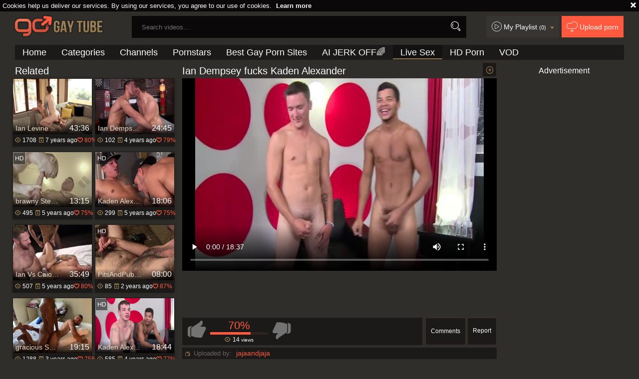

--- FILE ---
content_type: text/html; charset=UTF-8
request_url: https://www.gogaytube.tv/movies/2462551/ian-dempsey-fucks-kaden-alexander
body_size: 10398
content:
<!DOCTYPE html>
<html lang="en">
<head>
	<meta charset="utf-8">
	<meta name="referrer" content="unsafe-url">
	<meta name="viewport" content="width=device-width, initial-scale=1.0, user-scalable=no">
	<title>Ian Dempsey fucks Kaden Alexander - Free Porn at Go Gay Tube</title>
	<meta name="description" content="Watch Ian Dempsey fucks Kaden Alexander male porn video at Go Gay Tube.">
	<meta name="keywords" content="">
		<link rel="apple-touch-icon"		sizes="57x57" 		href="/static/images/favicon/apple-icon-57x57-eef566ca43.png">
	<link rel="apple-touch-icon" 		sizes="60x60" 		href="/static/images/favicon/apple-icon-60x60-7c8d5d53d9.png">
	<link rel="apple-touch-icon" 		sizes="72x72" 		href="/static/images/favicon/apple-icon-72x72-e3a64ed0dd.png">
	<link rel="apple-touch-icon" 		sizes="76x76" 		href="/static/images/favicon/apple-icon-76x76-50991aaebd.png">
	<link rel="apple-touch-icon" 		sizes="114x114" 	href="/static/images/favicon/apple-icon-114x114-62fb957c5f.png">
	<link rel="apple-touch-icon" 		sizes="120x120" 	href="/static/images/favicon/apple-icon-120x120-8c50ef0d91.png">
	<link rel="apple-touch-icon" 		sizes="144x144" 	href="/static/images/favicon/apple-icon-144x144-359cd701de.png">
	<link rel="apple-touch-icon" 		sizes="152x152" 	href="/static/images/favicon/apple-icon-152x152-fcb4f5aa44.png">
	<link rel="apple-touch-icon" 		sizes="180x180" 	href="/static/images/favicon/apple-icon-180x180-b5e7eb4fe8.png">
	<link rel="icon" type="image/png"	sizes="192x192" 	href="/static/images/favicon/android-icon-192x192-d450283c1c.png">
	<link rel="icon" type="image/png"	sizes="32x32" 		href="/static/images/favicon/favicon-32x32-6e2b18bbc9.png">
	<link rel="icon" type="image/png"	sizes="96x96" 		href="/static/images/favicon/favicon-96x96-b67e664a2e.png">
	<link rel="icon" type="image/png"	sizes="16x16" 		href="/static/images/favicon/favicon-16x16-22ac909536.png">
	<link rel="manifest" href="/static/images/favicon/manifest-dc87688483.json">
	<link rel='prefetch' href='/static/gallery-601c1edf75.js'>
		<meta name="msapplication-TileColor" content=#690000>
	<meta name="msapplication-TileImage" content="/static/images/favicon/ms-icon-144x144-359cd701de.png">
	<meta name="msapplication-config" content="/static/images/favicon/browserconfig-653d077300.xml">
	<meta name="theme-color" content=#690000>
	<link href='//fonts.googleapis.com/css?family=Open+Sans:300italic,400italic,600italic,700italic,800italic,400,600,700,800,300' rel='stylesheet' type='text/css'>
    <link rel="stylesheet" href="/static/style-light-ff889708de.css">
	<script type="text/javascript" src="https://stats.hprofits.com/advertisement.min.js"></script>
									<!-- Google tag (gtag.js) -->
<script async src="https://www.googletagmanager.com/gtag/js?id=G-4M1TR2S90K"></script>
<script>
  window.dataLayer = window.dataLayer || [];
  function gtag(){dataLayer.push(arguments);}
  gtag('js', new Date());
  function ga() {
    var args = Array.prototype.slice.call(arguments);
    if(args[1] === 'page_view') {
      var dimension = args[2] ? args[2] : {dimension1: 'other'};
      dimension['content_group'] = dimension.dimension1;
      gtag('config', 'G-4M1TR2S90K', {
        send_page_view: false,
        content_group: dimension.dimension1
      });
      gtag('event', args[1], dimension);
      return;
    }
    gtag(args[1], args[3], {
        'event_category': args[2],
        'event_label': args[4]
    })
  }
ga('send', 'page_view', {dimension1: 'gallery'});
window.gaId='G-4M1TR2S90K';
</script>
		</head>
		<body data-pp-stat="0">
		<div class="b-top-bg"></div>
		<div class="b-root">
			<div class="b-cookie" id="ticker">
				<div class="b-cookie__body clearfix">
					<div class="b-cookie-mess f-left">
						Cookies help us deliver our services. By using our services, you agree to our use of cookies.
						<a href="/cookie-policy">Learn more</a>
					</div>
					<a href="#" class="b-cookie__close f-right">
						<i class="icon-croxx"></i>
					</a>
				</div>
			</div>
			<div class="leaderboard-spot">
				<div class="leaderboard-xl">
                    <iframe width="1832" height="114" scrolling="no" frameborder="0" src=https://a.adtng.com/get/10013774?time=1666193002870 allowtransparency="true" marginheight="0" marginwidth="0" name="spot_id_10013774" loading="lazy"></iframe>
                </div>
                <div class="leaderboard-sm">
                    <iframe width="600" height="300" scrolling="no" frameborder="0" src=https://a.adtng.com/get/10013776?time=1666193793214 allowtransparency="true" marginheight="0" marginwidth="0" name="spot_id_10013776" loading="lazy"></iframe>
                </div>
			</div>
						<header class="b-header clearfix js-header">
				<div class="b-row">
					<button class="b-menu-button js-menu-button">
						<i class="icon-list"></i>
						<span class="js-pl-counter b-menu-button__counter">+1</span>
					</button>
					<table>
						<tr>
							<td class="c-search">
								<a href="/" class="b-logo" target="_self">
									<img src="/static/images/logo-9698aea0e2.png" alt="The Best Gay Porno Tube - Free Gay Videos: Go Gay with Us">
								</a>
								<form name="search_form" id="search" class="b-search js-search" method="post" action="/search/-query-">
									<div class="js-search-field">
										<input
											type="text"
											value=""
											name="query"
											placeholder="Search videos..."
											autocomplete="off"
											data-url-search="/search-suggestions/-query-"
											class="b-search__input js-search-input"
										>
										<!-- <input type="hidden" value="1" name="s"> -->
										<button id="search-button" class="b-search__submit"><i class="icon-search"></i></button>
										<!-- <div class="b-search__dropdown js-search-dropdown is-hidden" id="search-dropdown"></div> -->
									</div>
									<div class="b-search-suggestions js-search-suggestions is-hidden" id="search-dropdown" data-loader-text="Loading"></div>
								</form>
							</td>
							<td class="c-controls">
								<nav class="b-main-nav_top">
									<a href="#" class="js-pl-toggle b-main-nav__playlist">
										<i class="icon-play2"></i>
										<span class="text">My Playlist</span>
										<span class="js-playlist-counter"></span>
										<i class="icon-arrow_dn js-playlist-icon-switch"></i>
									</a>
									<a href="/upload" class="b-main-nav__upload"><i class="icon-cloud"></i> <span class="text">Upload porn</span></a>
								</nav>
							</td>
						</tr>
					</table>
					<button class="b-search-button js-search-button"><i class="icon-search"></i></button>
					<a href="#" class="b-search-button b-mobile-pl js-pl-toggle">
						<i class="icon-play2"></i>
					</a>
					<nav class="b-main-nav">
						<ul>
							<li><a href="/" class="" target="_self">Home</a></li>
							<li><a href="/categories" class="" title="Categories">Categories</a></li>
														<li><a href="/channels" class="" title="Channels">Channels</a></li>
														<li><a href="/pornstars" class="" target="_self">Pornstars</a></li>
							<li><a href="https://pornwhitelist.com/gay-porn-sites/ " target="_blank">Best Gay Porn Sites</a></li>
							<li>
	<a href="https://wolf-327b.com/resource?zones=300" target="_blank" rel="nofollow" class="b-main-nav__link b-main-nav__link--mi js-menu-random js-hp-tl" data-spot="MI1" data-banner-id="">
	AI JERK OFF🌈
	</a>
</li>

<li>
	<a href="https://wolf-327b.com/resource?zones=301" target="_blank" rel="nofollow" class="b-main-nav__link b-main-nav__link--mi js-menu-random active js-hp-tl" data-spot="MI2" data-banner-id="">
	Live Sex
	</a>
</li>

<li>
	<a href="https://wolf-327b.com/resource?zones=302" target="_blank" rel="nofollow" class="b-main-nav__link b-main-nav__link--mi js-menu-random js-hp-tl" data-spot="MI3" data-banner-id="">
	HD Porn
	</a>
</li>

<li>
	<a href="https://fhgte.com/gay?utm_campaign=ai.CxY&utm_content=mi4" target="_blank" rel="nofollow" class="b-main-nav__link b-main-nav__link--mi js-menu-random js-hp-tl" data-spot="MI4" data-banner-id="">
	VOD
	</a>
</li>

						</ul>
					</nav>
				</div>
			</header>
			<div class="b-wrapper">
				<div class="b-row">
					<div id="playlist-wrapper" data-playlist-url="/playlist">
	<div class="b-playlist js-playlist-panel is-hide">
		<div class="relative">
			<div class="b-playlist__top clearfix relative">
				<h5 class="b-playlist__head f-left">Playlist</h5>
				<div class="f-right">
					<div class="b-playlist-controls">
						<button class="js-pl-close b-playlist__close"><i class="icon-cancel icon-croxx"></i></button>
					</div>
				</div>
			</div>
			<div class="clear"></div>
			<div class="b-playlist__empty js-empty-mess is-hide">
				Your playlist is currently empty. Add galleries to playlist by clicking a <button class="b-thumb-item__add"><i class="icon-circle-plus"></i></button> icon on your favourite videos.
			</div>
			<!-- Swiper -->
			<div class="swiper-container" id="playlist">
				<div class="swiper-wrapper">
				</div>
			</div>
			<!-- Add Scrollbar -->
			<div class="swiper-scrollbar playlist-scrollbar" style="display: none;"></div>
		</div>
	</div>
	
	<script id="thumb-template" type="text/template">
		<div class="swiper-slide">
			<div class="b-thumb-item moved">
				<div class="b-thumb-item-inner">
					<a
						class="b-thumb-item__img-wrap js-gallery-stats js-gallery-link"
						href="{{ thumbLink }}"
						data-gallery-id="{{ galleryId }}"
						data-thumb-id="{{ thumbId }}"
						title="{{ title }}"
						target="blank"
					>
						<div className="b-thumb-item__img">
							{{ thumbImage }}
							<div class="b-thumb-item__title-wrapper">
								<span class="b-thumb-item__title js-gallery-title">{{ title }}</span>
								<span class="b-thumb-item__time js-gallery-duration">{{ duration }}</span>
							</div>
						</div>
					</a>
					<button class="js-rm-from-pl b-thumb-item__add">
						<i class="icon-croxx"></i>
					</button>
				</div>
			</div>
		</div>
	</script>
	
</div>
					<div class="b-mobile-random-links">
						<ul class="js-random-links-mobile-spot"></ul>
					</div>
					<div class="mobile-random header-spot header-random"><div data-hp-id="97" data-hp-zone></div></div>					
<template id="galleryTags-data-template">
            [{&quot;tagId&quot;:9,&quot;title&quot;:&quot;blowjob&quot;,&quot;href&quot;:&quot;\/search\/blowjob&quot;,&quot;total&quot;:101251,&quot;videos&quot;:101251},{&quot;tagId&quot;:61,&quot;title&quot;:&quot;fucking&quot;,&quot;href&quot;:&quot;\/search\/fucking&quot;,&quot;total&quot;:70636,&quot;videos&quot;:70636},{&quot;tagId&quot;:1,&quot;title&quot;:&quot;gay&quot;,&quot;href&quot;:&quot;\/search\/gay&quot;,&quot;total&quot;:56479,&quot;videos&quot;:56479},{&quot;tagId&quot;:24,&quot;title&quot;:&quot;handjob&quot;,&quot;href&quot;:&quot;\/search\/handjob&quot;,&quot;total&quot;:18031,&quot;videos&quot;:18031},{&quot;tagId&quot;:19239,&quot;title&quot;:&quot;hd&quot;,&quot;href&quot;:&quot;\/search\/hd&quot;,&quot;total&quot;:16249,&quot;videos&quot;:16249},{&quot;tagId&quot;:62,&quot;title&quot;:&quot;man&quot;,&quot;href&quot;:&quot;\/search\/man&quot;,&quot;total&quot;:11742,&quot;videos&quot;:11742}]
    </template>

<template id="galleryChannel-data-template">
    null
</template>
<section>
	<div class="b-video-wrapper">
		<div class="b-video-inner">
			<div class="b-related">
				<div class="wrapper">
					<h4 class="f-left">Related</h4>
					<div class="f-right"></div>
				</div>
				<div class="b-related__thumb-outer">
					<div class="b-thumb-list b-thumb-item--related js-related-list js-related">
										<div class="b-thumb-item b-gallery js-thumb">
			<div class="b-thumb-item-inner">
				<a
					class="b-thumb-item__img js-gallery-stats js-gallery-link"
					href="/movies/1332605/ian-levine-e-zane-porter"
					data-position="1"
					data-gallery-id="1332605"
					data-thumb-id="7748099"
					title="Ian Levine E Zane Porter"
					data-vp-track
					data-gtid="2834671_9"
				>
					<div class="b-thumb-item__img-wrap">
						<picture class="js-gallery-img">
															<source type="image/webp" srcset="https://icdn05.gogaytube.tv/56694/2834671_9.webp">
															<source type="image/jpeg" srcset="https://icdn05.gogaytube.tv/56694/2834671_9.jpg">
														<img loading="lazy" data-src="https://icdn05.gogaytube.tv/56694/2834671_9.jpg" width="480" height="320" alt="Ian Levine E Zane Porter">
						</picture>
						<div class="b-thumb-item__title-wrapper">
							<h3 class="b-thumb-item__title js-gallery-title">Ian Levine E Zane Porter</h3>
							<span class="b-thumb-item__time js-gallery-duration">43:36</span>
						</div>
					</div>
				</a>
				<button class="js-add-to-pl b-thumb-item__add">
					<i class="icon-circle-plus"></i>
				</button>
								<a
					href="/movies/1332605/ian-levine-e-zane-porter"
					class="b-thumb-item__info js-gallery-stats js-gallery-link"
					data-position="1"
					data-gallery-id="1332605"
					data-thumb-id="7748099"
					title="Ian Levine E Zane Porter"
				>
					<table>
						<tr>
							<td class="c-views"><i class="icon-eye"></i> 1708</td>
							<td class="c-date"><i class="icon-calendar"></i> <span class="js-gallery-date-added">7 years ago</span></td>
							<td class="c-rate"><i class="icon-heart_green"></i> <span class="js-gallery-votes">80%</span></td>
						</tr>
					</table>
				</a>
			</div>
		</div>
					<div class="b-thumb-item b-gallery js-thumb">
			<div class="b-thumb-item-inner">
				<a
					class="b-thumb-item__img js-gallery-stats js-gallery-link"
					href="/movies/2600351/ian-dempsey-and-vadim-black"
					data-position="2"
					data-gallery-id="2600351"
					data-thumb-id="15050861"
					title="Ian Dempsey And Vadim black"
					data-vp-track
					data-gtid="3259891_2"
				>
					<div class="b-thumb-item__img-wrap">
						<picture class="js-gallery-img">
															<source type="image/webp" srcset="https://icdn05.gogaytube.tv/65198/3259891_2.webp">
															<source type="image/jpeg" srcset="https://icdn05.gogaytube.tv/65198/3259891_2.jpg">
														<img loading="lazy" data-src="https://icdn05.gogaytube.tv/65198/3259891_2.jpg" width="480" height="320" alt="Ian Dempsey And Vadim black">
						</picture>
						<div class="b-thumb-item__title-wrapper">
							<h3 class="b-thumb-item__title js-gallery-title">Ian Dempsey And Vadim black</h3>
							<span class="b-thumb-item__time js-gallery-duration">24:45</span>
						</div>
					</div>
				</a>
				<button class="js-add-to-pl b-thumb-item__add">
					<i class="icon-circle-plus"></i>
				</button>
								<a
					href="/movies/2600351/ian-dempsey-and-vadim-black"
					class="b-thumb-item__info js-gallery-stats js-gallery-link"
					data-position="2"
					data-gallery-id="2600351"
					data-thumb-id="15050861"
					title="Ian Dempsey And Vadim black"
				>
					<table>
						<tr>
							<td class="c-views"><i class="icon-eye"></i> 102</td>
							<td class="c-date"><i class="icon-calendar"></i> <span class="js-gallery-date-added">4 years ago</span></td>
							<td class="c-rate"><i class="icon-heart_green"></i> <span class="js-gallery-votes">79%</span></td>
						</tr>
					</table>
				</a>
			</div>
		</div>
					<div class="b-thumb-item b-gallery js-thumb">
			<div class="b-thumb-item-inner">
				<a
					class="b-thumb-item__img js-gallery-stats js-gallery-link"
					href="/movies/2211301/brawny-stepdad-manuel-skye-fucks-his-twink"
					data-position="3"
					data-gallery-id="2211301"
					data-thumb-id="12267761"
					title="brawny Stepdad Manuel Skye fucks His twink"
					data-vp-track
					data-gtid="3138865_5"
				>
					<div class="b-thumb-item__img-wrap">
						<picture class="js-gallery-img">
															<source type="image/webp" srcset="https://icdn05.gogaytube.tv/62778/3138865_5.webp">
															<source type="image/jpeg" srcset="https://icdn05.gogaytube.tv/62778/3138865_5.jpg">
														<img loading="lazy" data-src="https://icdn05.gogaytube.tv/62778/3138865_5.jpg" width="480" height="320" alt="brawny Stepdad Manuel Skye fucks His twink">
						</picture>
						<div class="b-thumb-item__title-wrapper">
							<h3 class="b-thumb-item__title js-gallery-title">brawny Stepdad Manuel Skye fucks His twink</h3>
							<span class="b-thumb-item__time js-gallery-duration">13:15</span>
						</div>
					</div>
				</a>
				<button class="js-add-to-pl b-thumb-item__add">
					<i class="icon-circle-plus"></i>
				</button>
									<div class="b-thumb-item__hd">
						<i class="icon-2"></i>
					</div>
								<a
					href="/movies/2211301/brawny-stepdad-manuel-skye-fucks-his-twink"
					class="b-thumb-item__info js-gallery-stats js-gallery-link"
					data-position="3"
					data-gallery-id="2211301"
					data-thumb-id="12267761"
					title="brawny Stepdad Manuel Skye fucks His twink"
				>
					<table>
						<tr>
							<td class="c-views"><i class="icon-eye"></i> 495</td>
							<td class="c-date"><i class="icon-calendar"></i> <span class="js-gallery-date-added">5 years ago</span></td>
							<td class="c-rate"><i class="icon-heart_green"></i> <span class="js-gallery-votes">75%</span></td>
						</tr>
					</table>
				</a>
			</div>
		</div>
					<div class="b-thumb-item b-gallery js-thumb">
			<div class="b-thumb-item-inner">
				<a
					class="b-thumb-item__img js-gallery-stats js-gallery-link"
					href="/movies/2188361/kaden-alexander-and-antonio-ferrari"
					data-position="4"
					data-gallery-id="2188361"
					data-thumb-id="12162241"
					title="Kaden Alexander And Antonio Ferrari"
					data-vp-track
					data-gtid="3133850_4"
				>
					<div class="b-thumb-item__img-wrap">
						<picture class="js-gallery-img">
															<source type="image/webp" srcset="https://icdn05.gogaytube.tv/62677/3133850_4.webp">
															<source type="image/jpeg" srcset="https://icdn05.gogaytube.tv/62677/3133850_4.jpg">
														<img loading="lazy" data-src="https://icdn05.gogaytube.tv/62677/3133850_4.jpg" width="480" height="320" alt="Kaden Alexander And Antonio Ferrari">
						</picture>
						<div class="b-thumb-item__title-wrapper">
							<h3 class="b-thumb-item__title js-gallery-title">Kaden Alexander And Antonio Ferrari</h3>
							<span class="b-thumb-item__time js-gallery-duration">18:06</span>
						</div>
					</div>
				</a>
				<button class="js-add-to-pl b-thumb-item__add">
					<i class="icon-circle-plus"></i>
				</button>
									<div class="b-thumb-item__hd">
						<i class="icon-2"></i>
					</div>
								<a
					href="/movies/2188361/kaden-alexander-and-antonio-ferrari"
					class="b-thumb-item__info js-gallery-stats js-gallery-link"
					data-position="4"
					data-gallery-id="2188361"
					data-thumb-id="12162241"
					title="Kaden Alexander And Antonio Ferrari"
				>
					<table>
						<tr>
							<td class="c-views"><i class="icon-eye"></i> 299</td>
							<td class="c-date"><i class="icon-calendar"></i> <span class="js-gallery-date-added">5 years ago</span></td>
							<td class="c-rate"><i class="icon-heart_green"></i> <span class="js-gallery-votes">75%</span></td>
						</tr>
					</table>
				</a>
			</div>
		</div>
					<div class="b-thumb-item b-gallery js-thumb">
			<div class="b-thumb-item-inner">
				<a
					class="b-thumb-item__img js-gallery-stats js-gallery-link"
					href="/movies/1971041/ian-vs-caio-and-tim"
					data-position="5"
					data-gallery-id="1971041"
					data-thumb-id="11123581"
					title="Ian Vs Caio And Tim"
					data-vp-track
					data-gtid="3055838_3"
				>
					<div class="b-thumb-item__img-wrap">
						<picture class="js-gallery-img">
															<source type="image/webp" srcset="https://icdn05.gogaytube.tv/61117/3055838_3.webp">
															<source type="image/jpeg" srcset="https://icdn05.gogaytube.tv/61117/3055838_3.jpg">
														<img loading="lazy" data-src="https://icdn05.gogaytube.tv/61117/3055838_3.jpg" width="480" height="320" alt="Ian Vs Caio And Tim">
						</picture>
						<div class="b-thumb-item__title-wrapper">
							<h3 class="b-thumb-item__title js-gallery-title">Ian Vs Caio And Tim</h3>
							<span class="b-thumb-item__time js-gallery-duration">35:49</span>
						</div>
					</div>
				</a>
				<button class="js-add-to-pl b-thumb-item__add">
					<i class="icon-circle-plus"></i>
				</button>
								<a
					href="/movies/1971041/ian-vs-caio-and-tim"
					class="b-thumb-item__info js-gallery-stats js-gallery-link"
					data-position="5"
					data-gallery-id="1971041"
					data-thumb-id="11123581"
					title="Ian Vs Caio And Tim"
				>
					<table>
						<tr>
							<td class="c-views"><i class="icon-eye"></i> 507</td>
							<td class="c-date"><i class="icon-calendar"></i> <span class="js-gallery-date-added">5 years ago</span></td>
							<td class="c-rate"><i class="icon-heart_green"></i> <span class="js-gallery-votes">80%</span></td>
						</tr>
					</table>
				</a>
			</div>
		</div>
					<div class="b-thumb-item b-gallery js-thumb">
			<div class="b-thumb-item-inner">
				<a
					class="b-thumb-item__img js-gallery-stats js-gallery-link"
					href="/movies/2861355/pitsandpubes-balls-dempsey-stearns-sniffing"
					data-position="6"
					data-gallery-id="2861355"
					data-thumb-id="17668737"
					title="PitsAndPubes: Balls Dempsey Stearns sniffing"
					data-vp-track
					data-gtid="1_3765681_5"
				>
					<div class="b-thumb-item__img-wrap">
						<picture class="js-gallery-img">
															<source type="image/webp" srcset="https://icdn05.gogaytube.tv/75314/1_3765681_5.webp">
															<source type="image/jpeg" srcset="https://icdn05.gogaytube.tv/75314/1_3765681_5.jpg">
														<img loading="lazy" data-src="https://icdn05.gogaytube.tv/75314/1_3765681_5.jpg" width="480" height="320" alt="PitsAndPubes: Balls Dempsey Stearns sniffing">
						</picture>
						<div class="b-thumb-item__title-wrapper">
							<h3 class="b-thumb-item__title js-gallery-title">PitsAndPubes: Balls Dempsey Stearns sniffing</h3>
							<span class="b-thumb-item__time js-gallery-duration">08:00</span>
						</div>
					</div>
				</a>
				<button class="js-add-to-pl b-thumb-item__add">
					<i class="icon-circle-plus"></i>
				</button>
									<div class="b-thumb-item__hd">
						<i class="icon-2"></i>
					</div>
								<a
					href="/movies/2861355/pitsandpubes-balls-dempsey-stearns-sniffing"
					class="b-thumb-item__info js-gallery-stats js-gallery-link"
					data-position="6"
					data-gallery-id="2861355"
					data-thumb-id="17668737"
					title="PitsAndPubes: Balls Dempsey Stearns sniffing"
				>
					<table>
						<tr>
							<td class="c-views"><i class="icon-eye"></i> 85</td>
							<td class="c-date"><i class="icon-calendar"></i> <span class="js-gallery-date-added">2 years ago</span></td>
							<td class="c-rate"><i class="icon-heart_green"></i> <span class="js-gallery-votes">87%</span></td>
						</tr>
					</table>
				</a>
			</div>
		</div>
					<div class="b-thumb-item b-gallery js-thumb">
			<div class="b-thumb-item-inner">
				<a
					class="b-thumb-item__img js-gallery-stats js-gallery-link"
					href="/movies/2823330/gracious-spanish-alpha-fucks-viciousmen-in-a-hotel-room"
					data-position="7"
					data-gallery-id="2823330"
					data-thumb-id="17245302"
					title="gracious Spanish Alpha fucks ViciousMen In A Hotel Room"
					data-vp-track
					data-gtid="3640831_10"
				>
					<div class="b-thumb-item__img-wrap">
						<picture class="js-gallery-img">
															<source type="image/webp" srcset="https://icdn05.gogaytube.tv/72817/3640831_10.webp">
															<source type="image/jpeg" srcset="https://icdn05.gogaytube.tv/72817/3640831_10.jpg">
														<img loading="lazy" data-src="https://icdn05.gogaytube.tv/72817/3640831_10.jpg" width="480" height="320" alt="gracious Spanish Alpha fucks ViciousMen In A Hotel Room">
						</picture>
						<div class="b-thumb-item__title-wrapper">
							<h3 class="b-thumb-item__title js-gallery-title">gracious Spanish Alpha fucks ViciousMen In A Hotel Room</h3>
							<span class="b-thumb-item__time js-gallery-duration">19:15</span>
						</div>
					</div>
				</a>
				<button class="js-add-to-pl b-thumb-item__add">
					<i class="icon-circle-plus"></i>
				</button>
								<a
					href="/movies/2823330/gracious-spanish-alpha-fucks-viciousmen-in-a-hotel-room"
					class="b-thumb-item__info js-gallery-stats js-gallery-link"
					data-position="7"
					data-gallery-id="2823330"
					data-thumb-id="17245302"
					title="gracious Spanish Alpha fucks ViciousMen In A Hotel Room"
				>
					<table>
						<tr>
							<td class="c-views"><i class="icon-eye"></i> 1288</td>
							<td class="c-date"><i class="icon-calendar"></i> <span class="js-gallery-date-added">3 years ago</span></td>
							<td class="c-rate"><i class="icon-heart_green"></i> <span class="js-gallery-votes">75%</span></td>
						</tr>
					</table>
				</a>
			</div>
		</div>
					<div class="b-thumb-item b-gallery js-thumb">
			<div class="b-thumb-item-inner">
				<a
					class="b-thumb-item__img js-gallery-stats js-gallery-link"
					href="/movies/2456601/kaden-alexander-drills-ryan-fields"
					data-position="8"
					data-gallery-id="2456601"
					data-thumb-id="13998361"
					title="Kaden Alexander drills Ryan Fields"
					data-vp-track
					data-gtid="3195038_1"
				>
					<div class="b-thumb-item__img-wrap">
						<picture class="js-gallery-img">
															<source type="image/webp" srcset="https://icdn05.gogaytube.tv/63901/3195038_1.webp">
															<source type="image/jpeg" srcset="https://icdn05.gogaytube.tv/63901/3195038_1.jpg">
														<img loading="lazy" data-src="https://icdn05.gogaytube.tv/63901/3195038_1.jpg" width="480" height="320" alt="Kaden Alexander drills Ryan Fields">
						</picture>
						<div class="b-thumb-item__title-wrapper">
							<h3 class="b-thumb-item__title js-gallery-title">Kaden Alexander drills Ryan Fields</h3>
							<span class="b-thumb-item__time js-gallery-duration">18:44</span>
						</div>
					</div>
				</a>
				<button class="js-add-to-pl b-thumb-item__add">
					<i class="icon-circle-plus"></i>
				</button>
									<div class="b-thumb-item__hd">
						<i class="icon-2"></i>
					</div>
								<a
					href="/movies/2456601/kaden-alexander-drills-ryan-fields"
					class="b-thumb-item__info js-gallery-stats js-gallery-link"
					data-position="8"
					data-gallery-id="2456601"
					data-thumb-id="13998361"
					title="Kaden Alexander drills Ryan Fields"
				>
					<table>
						<tr>
							<td class="c-views"><i class="icon-eye"></i> 585</td>
							<td class="c-date"><i class="icon-calendar"></i> <span class="js-gallery-date-added">4 years ago</span></td>
							<td class="c-rate"><i class="icon-heart_green"></i> <span class="js-gallery-votes">77%</span></td>
						</tr>
					</table>
				</a>
			</div>
		</div>
					<div class="b-thumb-item b-gallery js-thumb">
			<div class="b-thumb-item-inner">
				<a
					class="b-thumb-item__img js-gallery-stats js-gallery-link"
					href="/movies/2568981/drill-my-hole-ian-greene-sex-toys-in-bath"
					data-position="9"
					data-gallery-id="2568981"
					data-thumb-id="14816561"
					title="Drill My Hole: Ian Greene sex toys in bath"
					data-vp-track
					data-gtid="1_3360841_1"
				>
					<div class="b-thumb-item__img-wrap">
						<picture class="js-gallery-img">
															<source type="image/webp" srcset="https://icdn05.gogaytube.tv/67217/1_3360841_1.webp">
															<source type="image/jpeg" srcset="https://icdn05.gogaytube.tv/67217/1_3360841_1.jpg">
														<img loading="lazy" data-src="https://icdn05.gogaytube.tv/67217/1_3360841_1.jpg" width="480" height="320" alt="Drill My Hole: Ian Greene sex toys in bath">
						</picture>
						<div class="b-thumb-item__title-wrapper">
							<h3 class="b-thumb-item__title js-gallery-title">Drill My Hole: Ian Greene sex toys in bath</h3>
							<span class="b-thumb-item__time js-gallery-duration">10:00</span>
						</div>
					</div>
				</a>
				<button class="js-add-to-pl b-thumb-item__add">
					<i class="icon-circle-plus"></i>
				</button>
									<div class="b-thumb-item__hd">
						<i class="icon-2"></i>
					</div>
								<a
					href="/movies/2568981/drill-my-hole-ian-greene-sex-toys-in-bath"
					class="b-thumb-item__info js-gallery-stats js-gallery-link"
					data-position="9"
					data-gallery-id="2568981"
					data-thumb-id="14816561"
					title="Drill My Hole: Ian Greene sex toys in bath"
				>
					<table>
						<tr>
							<td class="c-views"><i class="icon-eye"></i> 10065</td>
							<td class="c-date"><i class="icon-calendar"></i> <span class="js-gallery-date-added">4 years ago</span></td>
							<td class="c-rate"><i class="icon-heart_green"></i> <span class="js-gallery-votes">71%</span></td>
						</tr>
					</table>
				</a>
			</div>
		</div>
					    <div class="b-thumb-item b-gallery js-thumb placeholder">
    <div class="b-thumb-item-inner">
        <a
            class="b-thumb-item__img"
            href=""
            title=""
            target="_blank"
            rel="nofollow noindex"
        >
            <div class="b-thumb-item__img-wrap">
                                <div class="b-thumb-item__title-wrapper">
                    <h3 class="b-thumb-item__title js-gallery-title"></h3>
                    <span class="b-thumb-item__time js-gallery-duration"></span>
                </div>
            </div>
        </a>
        <button class="js-add-to-pl b-thumb-item__add" disabled>
            <i class="icon-circle-plus"></i>
        </button>
        <div class="b-thumb-item__hd">
            <i class="icon-2"></i>
        </div>
        <a
            class="b-thumb-item__info "
            href=""
            title=""
            target="_blank"
            rel="nofollow noindex"
        >
            <table>
                <tr>
                    <td class="c-views"><i class="icon-eye"></i> 0</td>
                    <td class="c-date"><i class="icon-calendar"></i> <span class="js-gallery-date-added"></span></td>
                    <td class="c-rate"><i class="icon-heart_green"></i> <span class="js-gallery-votes">0%</span></td>
                </tr>
            </table>
        </a>

    </div>
</div>

    <script>
    window.tubeDomain = 'gogaytube.tv'
    window.myQueryFunction = function() {
        const availableFields = ['pornstars', 'categories', 'channel', 'tags', 'title', 'studio'];

        function matchField(navField) {
            const lowerNavField = navField.toLowerCase();
            if (availableFields.includes(lowerNavField)) {
                return lowerNavField;
            }
            if (lowerNavField === 'studios' ||
                lowerNavField === 'channels' ||
                lowerNavField === 'premium-channels' ||
                lowerNavField === 'channels-list' ||
                lowerNavField === 'premium-porn' ||
                lowerNavField === 'paysites-list' ||
                lowerNavField === 'channels-index') {
                return ['channel', 'studio'];
            }

            if (lowerNavField === 'category' ||
                lowerNavField === 'cats' ||
                lowerNavField.includes('cats') ||
                lowerNavField.includes('cat') ||
                lowerNavField.includes("c=")){
                return 'categories'
            }

            if (lowerNavField === 'pornstar' ||
                lowerNavField.includes('p=')){
                return 'pornstars'
            }

            return 'title';
        }

        function getTemplateObject(templateId) {
            const template = document.getElementById(templateId);
            if (template) {
                try {
                    const templateData = template.innerHTML.trim();
                    return templateData ? JSON.parse(templateData) : null;
                } catch (error) {
                    console.error(`Error parsing JSON from template ${templateId}:`, error);
                    return null;
                }
            }
            return null;
        }

        const pageField = window.location.pathname.split('/')[1] || '';

        let matchedField = matchField(pageField);

        const tagsGalleryData = getTemplateObject('galleryTags-data-template');
        const channelGalleryData = getTemplateObject('galleryChannel-data-template');

        const pornstarListingData = getTemplateObject('pornstar-data-template');
        const channelListingData = getTemplateObject('channel-data-template');
        const categoryListingData = getTemplateObject('category-data-template');

        const listingDataTitles = [pornstarListingData, channelListingData, categoryListingData]

        let query = '';
        let fields = [matchedField];

        if (channelGalleryData && Object.keys(channelGalleryData).length > 0 && channelGalleryData.title) {
            query = channelGalleryData.title.toLowerCase();
            fields = ['channel', 'studio'];
        }
        else if (tagsGalleryData && Array.isArray(tagsGalleryData) && tagsGalleryData.length > 0) {
            query = tagsGalleryData.map(tag => tag.title.toLowerCase()).toString()
            fields = ['tags'];
        }

        const activeListing = listingDataTitles.find((listingTitle) => listingTitle);
        if (activeListing){
            query = activeListing.toLowerCase()
        }
        return { query, fields };
    };

    window.getPatinationNum = function () {
        const selectedElement = document.querySelector('.b-pagination__selected span');
        return selectedElement ? selectedElement.textContent : null;
    }

    window.getOrderBy = function (){
        const newestPage = window.location.pathname.split('/')[1] || '';
        const newestRoutes = ["newest", "new"]
        return newestRoutes.includes(newestPage) ? "newest": null
    }


    function generateAdContent(video, formatDuration, timeAgo, rating) {
        return `
            <div class="b-thumb-item b-gallery js-thumb ">
    <div class="b-thumb-item-inner">
        <a
            class="b-thumb-item__img"
            href="${video.galleryUrl}"
            title="${video.title}"
            target="_blank"
            rel="nofollow noindex"
        >
            <div class="b-thumb-item__img-wrap">
                                    <picture class="js-gallery-img">
                        <source srcset="${video.thumbUrl}">
                        <img loading="lazy" data-src="${video.thumbUrl}" width="480" height="320" alt="${video.title}">
                    </picture>
                                <div class="b-thumb-item__title-wrapper">
                    <h3 class="b-thumb-item__title js-gallery-title">${video.title}</h3>
                    <span class="b-thumb-item__time js-gallery-duration">${formatDuration(video.duration)}</span>
                </div>
            </div>
        </a>
        <button class="js-add-to-pl b-thumb-item__add" disabled>
            <i class="icon-circle-plus"></i>
        </button>
        <div class="b-thumb-item__hd">
            <i class="icon-2"></i>
        </div>
        <a
            class="b-thumb-item__info "
            href="${video.galleryUrl}"
            title="${video.title}"
            target="_blank"
            rel="nofollow noindex"
        >
            <table>
                <tr>
                    <td class="c-views"><i class="icon-eye"></i> ${video.views}</td>
                    <td class="c-date"><i class="icon-calendar"></i> <span class="js-gallery-date-added">${timeAgo(video.publishedAt)}</span></td>
                    <td class="c-rate"><i class="icon-heart_green"></i> <span class="js-gallery-votes">${rating(video)}%</span></td>
                </tr>
            </table>
        </a>

    </div>
</div>
        `;
    }
</script>    <script type="text/javascript" src="https://cdn26121759.ahacdn.me/native4/main.js"></script>
<script class="ad-script">
    (function () {
        const nativeAdTrade = NativeAdTrade.getInstance({
            currentScriptName: "ad-script",
            getSearchQuery: window.myQueryFunction,
            getPaginationNum: window.getPatinationNum,
            orderBy: window.getOrderBy,
            quantity: 1,
            getParams: {
                utm_campaign: 'instream-native',
                utm_source: window.tubeDomain
            },
            tubeUrl: 'gayporn.com',
            galleryUrlTemplate: "https://www.gayporn.xxx/video/titleUrl",
            renderCallback: (video, formatDuration, timeAgo, rating) => {
                const adContent = generateAdContent(video, formatDuration, timeAgo, rating);
                const placeholder = document.querySelector('.placeholder');
                if (placeholder) {
                    placeholder.remove()
                }
                return adContent;
            },
        });
        nativeAdTrade.then((instance) => instance.loadVideos());
    }());
</script>
								<script id="stats.gif-rel" class="stats.gif" type="application/json">{"page":"rel","viewUrl":"\/stats.gif?a=rlv&g=2462551","clickUrl":"\/stats.gif?a=rlc&g=2462551"}</script>
						<script id="tracker-data-1" class="js-tracker" type="application/json">{"d":"gogaytube.tv","rid":1,"useLocalUrl":false,"ct":"related","mid":0,"pt":"gallery","w":"blowjob fucking gay handjob hd man","subid":3197884}</script>
					</div>
				</div>
			</div>
			<div class="b-video" id="b-video-tabs">
				<div class="b-head-2">
					<h1>Ian Dempsey fucks Kaden Alexander</h1>
					<button
						class="js-add-to-pl--gal b-video__add-to-pl"
						data-title="Ian Dempsey fucks Kaden Alexander"
						data-duration="18:37"
						data-gallery-img="https://icdn05.gogaytube.tv/63958/3197884_2.jpg"
						data-images="[{&quot;type&quot;:&quot;image\/webp&quot;,&quot;url&quot;:&quot;https:\/\/icdn05.gogaytube.tv\/63958\/3197884_2.webp&quot;},{&quot;type&quot;:&quot;image\/jpeg&quot;,&quot;url&quot;:&quot;https:\/\/icdn05.gogaytube.tv\/63958\/3197884_2.jpg&quot;}]"
						data-gallery-link="/movies/2462551/ian-dempsey-fucks-kaden-alexander"
						data-gallery-id="2462551"
						data-thumb-id="14041811">
							<i class="icon-circle-plus"></i>
						</button>
				</div>
				<div class="b-video__inner">
					<div><div data-hp-id="303" data-hp-zone></div></div>
					<div class="b-video-player">
						<div class="relative">
							<div id="vast-url" data-url="https://hip-97166b.com/resource?zones=105"></div>
							<script id="ae-player-js" src="https://tubestatic.usco1621-b.com/static/ae-player.1.10.3.min.js" async></script>
							<video
								id="video"
								class="b-video-player__player"
								playsinline
								poster="https://icdn05.gogaytube.tv/63958/3197884_2.jpg"
								controlsList="nodownload"
								preload="metadata"
								controls
								data-gallery-id="2462551"
							>
																									<source src="https://vcdn03.gogaytube.tv/key%3D%2BwP4fv0gQOgSz%2B0dSBq5Xg%2Cend%3D1764407868%2Fvideo19%2F2%2F20%2Fa964482ef51934102ffc6e610437c720.mp4" data-url-exp="1764407868" type="video/mp4">
															</video>
							<script id="video-track-data" class="js-tracker" type="application/json">{"d":"gogaytube.tv","rid":1,"useLocalUrl":false,"ct":"video","pt":"gallery","w":"blowjob fucking gay handjob hd man","subid":3197884,"vd":1117}</script>
							<script id="ae-player-config" data-use-ae-player="1">window.AEPConfig = {updateItvOnPause:true, vastPeriod:86400, videoPreload:"metadata",gaEvents:false, NTrigger: 4}</script>
							<script type="text/template" id="overlay-template">
								<div data-hp-id="102" data-hp-zone></div>
								
							</script>
							<script type="text/template" id="ipb-template">
								
							</script>
						</div>
					</div>
					<div class="b-uvb-spot uvb-random js-uvb-spot"><div data-hp-id="103" data-hp-zone></div></div>
					<div class="b-sub-video">
						<div class="b-video-menu clearfix">
							<div class="f-left">
								<div class="b-video-vote clearfix" id="voter" data-gallery-id="2462551">
									<!-- New voter -->
									<button
										class="b-video-vote__up clearfix js-vote-gallery js-vote-up"
										data-url="/gallery/2462551/like"
									>
										<i class="icon-like"></i>
									</button>
									<div>
										<div class="b-video-vote__rating js-positive-rating">70%</div>
										<div class="b-video-vote__rating-bar">
											<div class="b-video-vote__ratting-progress js-votes-rating-bar" style="width: 70%"></div>
										</div>
										<div class="b-video-vote__counts clearfix">
											<i class="icon-eye"></i><span>14</span> views
										</div>
									</div>
									<button
										class="b-video-vote__down clearfix js-vote-gallery js-vote-down"
										data-url="/gallery/2462551/dislike"
									>
										<i class="icon-dislike"></i>
									</button>
								</div>
							</div>
							<div class="f-left b-video-short-info">
								<span><i class="icon-calendar"></i> 4 years ago</span>
								<span><i class="icon-clock"></i> 18:37</span>
							</div>
							<div class="f-right b-video-controls">
								<div class="b-video-nav">
																		<button class="b-video-nav__link b-video-nav__report js-comments-toggle"><i class="icon-pen"></i><span>Comments</span></button>
																		<a href="/content-removal?url=https://www.gogaytube.tv/movies/2462551/ian-dempsey-fucks-kaden-alexander" rel="nofollow" target="_blank" class="b-video-nav__link b-video-nav__report"><i class="icon-spray"></i><span>Report</span></a>
								</div>
							</div>
						</div>
					</div>


					<div class="b-tabs-content">
						<div class="b-info clearfix b-tabs-content__item" id="details">
							<div class="b-info__list">
								<div class="b-info__more">
																		<div class="b-info__cat">
										<span class="b-info__title"><i class="icon-tv"></i>Uploaded by:</span>
										<span class="uploaded-by">jajaandjaja</span>
									</div>
																		<div class="b-info__cat mobile-show">
										<span class="b-info__title"><i class="icon-calendar"></i>Added on:</span>
										<span class="uploaded-by">4 years ago</span>
									</div>
									<div class="b-info__cat mobile-show">
										<span class="b-info__title"><i class="icon-clock"></i>Duration:</span>
										<span class="uploaded-by">18:37</span>
									</div>
																		<div class="b-info__cat">
										<span class="b-info__title f-left"><i class="icon-list"></i>Categories:</span>
																				<a href="/category/blowjob">Blowjob</a>
																				<a href="/category/handjob">Handjob</a>
																			</div>
																											<div class="b-info__cat">
										<span class="b-info__title f-left"><i class="icon-ribbon"></i>Tags:</span>
																					<a href="/search/blowjob">blowjob</a>
																					<a href="/search/fucking">fucking</a>
																					<a href="/search/gay">gay</a>
																					<a href="/search/handjob">handjob</a>
																					<a href="/search/hd">hd</a>
																					<a href="/search/man">man</a>
																			</div>
																												<div class="b-info__cat">
											<span class="b-info__title"><i class="icon-user"></i>Pornstars:</span>
																						<a href="/pornstar/kaden-alexander">Kaden Alexander</a>
																						<a href="/pornstar/ian-dempsey">Ian Dempsey</a>
																					</div>
																	</div>
							</div>
						</div>
												
<div class="b-comments js-comments-block is-hidden" id="comments-block">
	<div class="b-head-1 b-head-1--recommended">
		<h2>Comments</h2>
	</div>
	<form id="comment-form" class="b-send-comment clearfix" action="/gallery/2462551/comments" method="post">
		<div class="b-inputs-wrapper">
			<div class="b-inputs-wrapper__username username js-comment-element js-username-field">
				<div class="relative">
					<div class="error-mess">
						<span class="js-error-message"></span>
					</div>
					<input type="text" id="comment_username" name="comment[username]" required="required" placeholder="Name" class="f-left b-send-comment__name js-form-input" />
				</div>
			</div>
			<div class="b-inputs-wrapper__email email js-comment-element js-email-field">
				<div class="relative">
					<div class="error-mess">
						<span class="js-error-message"></span>
					</div>
					<input type="email" id="comment_email" name="comment[email]" required="required" placeholder="Email" class="f-left b-send-comment__email js-form-input" />
				</div>
			</div>
		</div>
		<div class="b-textarea-wrapper comment js-comment-element js-comment-field">
			<div class="relative">
				<div class="error-mess">
					<span class="js-error-message"></span>
				</div>
				<textarea id="comment_comment" name="comment[comment]" required="required" placeholder="Message" class="b-send-comment__text js-form-input"></textarea>
			</div>
					</div>
		<div class="clear"></div>
		<input type="submit" name="submit" value="POST" class="b-send-comment__submit f-right">
	</form>
	<div class="comments-block" id="comments" style="display: block;" data-pagination-url="/gallery/2462551/comments?page=-page-">
		
						<div class="b-comments__head is-no-comments" id="no-comments">
				<h4><i class="icon-message"></i> No comments yet</h4>
			</div>
				</div>
	</div>

<script type="text/template" id="comment-template">
	<div class="b-comment js-comment" id="comment-{commentId}">
		<div class="b-comment__body">
			<div class="b-comment__content">
				{comment}
			</div>
			<div class="b-comment__footer">
				<div class="b-comment__name f-left">
					<span>{username}</span>
				</div>
				<span class="b-comment__date f-left"><i class="icon-calendar"></i> Submitted: just now</span>
				<div class="b-voter b-voter--comment f-right">
					<button data-url="/comments/9999/like" class="b-voter__thumb-up js-vote-comment" title="Like comment">
						<i class="icon-arrow_up"></i>
					</button>
					<div class="b-voter__thumb-result b-voter__thumb-result--comment js-comment-rating">
						0
					</div>
					<button data-url="/comments/9999/dislike" class="b-voter__thumb-down js-vote-comment" title="Dislike comment">
						<i class="icon-arrow_dn"></i>
					</button>
					<span class="b-voter__mess js-comment-vote-mess">Thanks for voting!</span>
					<button class="b-voter__report is-disabled" title="Report spam" disabled><i class="icon-spray"></i></button>
				</div>
			</div>
		</div>
	</div>
</script>


												<div class="sub-video-random"><div data-hp-id="104" data-hp-zone></div></div>
					</div>
				</div>
			</div>
			<div class="b-advertisement">
				<h6>Advertisement</h6>
				<div class="b-random-2-inner">
					<div class="b-random-2-inner__scale">
						<div data-hp-id="95" data-hp-zone></div>
<div data-hp-id="94" data-hp-zone></div>
<div data-hp-id="96" data-hp-zone></div>
					</div>
				</div>
			</div>
		</div>
	</div>
</section>
<div class="margin-5t js-recommended-wrapper is-hidden">
	<div class="b-head-1 b-head-1--recommended">
		<h2>Recommended</h2>
	</div>
	<div class="js-recommended b-thumb-list b-thumb-list--recommended" data-url="/recommended/2462551" data-excluded-ids="1332605,2600351,2211301,2188361,1971041,2861355,2823330,2456601,2568981">
		<script id="stats.gif-rec" class="stats.gif" type="application/json">{"page":"rec","viewUrl":"\/stats.gif?a=rcv&g=2462551","clickUrl":"\/stats.gif?a=rcc&g=2462551"}</script>
		<script id="rc-track-data" class="js-tracker" type="application/json">{"d":"gogaytube.tv","rid":1,"useLocalUrl":false,"ct":"recommended","pt":"gallery","w":"blowjob fucking gay handjob hd man","subid":3197884}</script>
	</div>
</div>

<div id="related-visible" class="related-on-phone"></div>

<div class="b-gallery-footer">
<div class="b-more-thumbs">
	<div class="b-more-thumbs__list js-native-container">
		<script>window.NativeConfig = {customCount: true};</script>
<div data-hp-id="778" data-hp-zone></div>
	</div>
</div>
<div class="b-mobile-spots-wrap">
	<div class="b-mobile-spots-wrap__inner">
		<div class="b-mobile-spots footer-spot js-not-rendered-random"></div>
	</div>
</div>

<script id="footer-random-template" type="text/template">
	<div class="b-mobile-spots-wrap">
		<div class="b-mobile-spots-wrap__inner">
			<div class="b-mobile-spots footer-spot js-footer-random js-not-rendered-random"><div data-hp-id="101" data-hp-zone></div>

<style>
.b-mobile-spots,
.mobile-random.footer-spot {
  max-width: 100%;
}
.b-mobile-spots.footer-spot iframe,
.mobile-random.footer-spot iframe {
  width: 33.33%;
}
</style>
<div data-hp-id="99" data-hp-zone></div>
<div data-hp-id="100" data-hp-zone></div></div>
		</div>
	</div>
</script></div>

<script id="gallery-track-data" class="js-tracker" type="application/json">{"d":"gogaytube.tv","rid":1,"useLocalUrl":false,"ct":"galleries","pt":"gallery","itms":3197884}</script>

				</div>
			</div>
			<div class="mobile-blocks">
				<div class="b-off-canvas js-off-canvas">
					<div class="relative">
						<nav class="b-main-nav b-mobile-control">
							<ul>
								<li><a href="/" class="" target="_self"><i class="icon-home"></i>Home</a></li>
																<li><a href="/newest" class="" target="_self"><i class="icon-clock"></i>Newest</a></li>
								<li><a href="/top_rated" class="" target="_self"><i class="icon-trophy"></i>Top voted</a></li>
								<li><a href="/categories" class="" target="_self"><i class="icon-list"></i>Categories</a></li>
																<li><a href="/channels" class="" target="_self"><i class="icon-film"></i>Channels</a></li>
																<li><a href="/pornstars" class="" target="_self"><i class="icon-star"></i>Pornstars</a></li>
							</ul>
						</nav>
												<nav class="b-main-nav">
							<a href="/dmca"><i class="icon-copyright"></i>DMCA / Copyright </a>
							<a href="/contact-us"><i class="icon-mail"></i>Contact us</a>
							<a href="/content-removal"><i class="icon-spray"></i>Content Removal</a>
							<a href="/cookie-policy"><i class="icon-security"></i>Cookie policy</a>
							<a href="/privacy-policy"><i class="icon-security"></i>Privacy policy</a>
							<a href="/upload"><i class="icon-cloud"></i>Upload</a>
							<a href="https://pornwhitelist.com/gay-porn-sites/ " target="_blank">Best Gay Porn Sites</a>
						</nav>
					</div>
				</div>
				<form name="search_form" class="b-search js-search js-mobile-search f-left" method="post" action="/search/-query-" id="mobile-search">
					<div>
						<input
							type="text"
							value=""
							name="query"
							placeholder="Search videos..."
							autocomplete="off"
							data-url-search="/search-suggestions/-query-"
							class="b-search__input js-search-input"
						>
						<button id="search-button" class="b-search__submit"><i class="icon-search"></i></button>
						<button class="b-search__close js-search-close">
							<i class="icon-croxx"></i>
						</button>
					</div>
					<div class="b-search-suggestions js-search-suggestions is-hidden" id="mobile-search-dropdown" data-loader-text="Loading"></div>
				</form>
				<div class="overlay"></div>
			</div>
			<div class="h-footer"></div>
		</div>
		<footer>
			<div class="footer-links b-row">
				<a href="/" class="logo">
					<img src="/static/images/logo-9698aea0e2.png" alt="The Best Gay Porno Tube - Free Gay Videos: Go Gay with Us">
				</a>
				<div class="footer-links">
					<a href="/dmca">DMCA / Copyright</a> -
					<a href="/contact-us">Contact us</a> -
					<a href="/content-removal">Content Removal</a> -
					<a href="/cookie-policy">Cookie policy</a> -
					<a href="/privacy-policy">Privacy policy</a> -
					<a href="/upload">Upload</a>
				</div>
			</div>
		</footer>
		<div class="b-notify js-notify-wrap is-transparent">
			<div class="relative">
				<div class="b-notify__body js-notify-template">
					<div class="b-notify__mess js-notify-mess">Want some alert?</div>
					<button class="b-notify__close js-notify-close">
						<i class="icon-croxx"></i>
					</button>
				</div>
			</div>
		</div>
		
		<div class="js-tube-config" data-v-update-url="https://u3.gogaytube.tv/video"></div>

		<script src="/static/common-c0a433165b.js"></script>
<script src="/static/gallery-601c1edf75.js"></script>
							<div data-hp-id='117' data-hp-zone data-pp-new="1"></div>
<script>
  window.hpPpConfig = {
    triggerMethod: 2,
    triggerSelectors: [".js-gallery-stats", ".js-category-stats", ".js-pornstar-stats"],
    disableChrome: false,
    tabUnder: true,
    period: 86400
  };
</script>
			
			
			<script>window.hpRdrConfig = { ignoreIfNotVisible: false }</script>
<script id="hpt-rdr" data-static-path="https://cdn.trustpielote.com" data-hpt-url="trustpielote.com" src="https://cdn.trustpielote.com/rdr/renderer.js" async></script>
		
					<div data-hp-id="156" data-hp-zone></div>			<script defer src="https://static.cloudflareinsights.com/beacon.min.js/vcd15cbe7772f49c399c6a5babf22c1241717689176015" integrity="sha512-ZpsOmlRQV6y907TI0dKBHq9Md29nnaEIPlkf84rnaERnq6zvWvPUqr2ft8M1aS28oN72PdrCzSjY4U6VaAw1EQ==" data-cf-beacon='{"version":"2024.11.0","token":"97826c948795486e8c80d81a29b56daa","r":1,"server_timing":{"name":{"cfCacheStatus":true,"cfEdge":true,"cfExtPri":true,"cfL4":true,"cfOrigin":true,"cfSpeedBrain":true},"location_startswith":null}}' crossorigin="anonymous"></script>
</body>
</html>


--- FILE ---
content_type: text/html; charset=UTF-8
request_url: https://www.gogaytube.tv/recommended/2462551
body_size: 3629
content:
				<div class="b-thumb-item b-gallery js-thumb">
			<div class="b-thumb-item-inner">
				<a
					class="b-thumb-item__img js-gallery-stats js-gallery-link"
					href="/movies/1181080/pierre-fitch-acquires-empaled-by-rafael-alencar"
					data-position="1"
					data-gallery-id="1181080"
					data-thumb-id="6572311"
					title="Pierre Fitch acquires Empaled By Rafael Alencar"
					data-vp-track
					data-gtid="2622208_3"
				>
					<div class="b-thumb-item__img-wrap">
						<picture class="js-gallery-img">
															<source type="image/webp" srcset="https://icdn05.gogaytube.tv/52445/2622208_3.webp">
															<source type="image/jpeg" srcset="https://icdn05.gogaytube.tv/52445/2622208_3.jpg">
														<img loading="lazy" data-src="https://icdn05.gogaytube.tv/52445/2622208_3.jpg" width="480" height="320" alt="Pierre Fitch acquires Empaled By Rafael Alencar">
						</picture>
						<div class="b-thumb-item__title-wrapper">
							<h3 class="b-thumb-item__title js-gallery-title">Pierre Fitch acquires Empaled By Rafael Alencar</h3>
							<span class="b-thumb-item__time js-gallery-duration">18:56</span>
						</div>
					</div>
				</a>
				<button class="js-add-to-pl b-thumb-item__add">
					<i class="icon-circle-plus"></i>
				</button>
									<div class="b-thumb-item__hd">
						<i class="icon-2"></i>
					</div>
								<a
					href="/movies/1181080/pierre-fitch-acquires-empaled-by-rafael-alencar"
					class="b-thumb-item__info js-gallery-stats js-gallery-link"
					data-position="1"
					data-gallery-id="1181080"
					data-thumb-id="6572311"
					title="Pierre Fitch acquires Empaled By Rafael Alencar"
				>
					<table>
						<tr>
							<td class="c-views"><i class="icon-eye"></i> 137</td>
							<td class="c-date"><i class="icon-calendar"></i> <span class="js-gallery-date-added">9 years ago</span></td>
							<td class="c-rate"><i class="icon-heart_green"></i> <span class="js-gallery-votes">76%</span></td>
						</tr>
					</table>
				</a>
			</div>
		</div>
					<div class="b-thumb-item b-gallery js-thumb">
			<div class="b-thumb-item-inner">
				<a
					class="b-thumb-item__img js-gallery-stats js-gallery-link"
					href="/movies/1149826/brock-acquires-a-smack-of-his-students-penis"
					data-position="2"
					data-gallery-id="1149826"
					data-thumb-id="6386842"
					title="Brock acquires A smack Of His Students penis"
					data-vp-track
					data-gtid="2584653_11"
				>
					<div class="b-thumb-item__img-wrap">
						<picture class="js-gallery-img">
															<source type="image/webp" srcset="https://icdn05.gogaytube.tv/51694/2584653_11.webp">
															<source type="image/jpeg" srcset="https://icdn05.gogaytube.tv/51694/2584653_11.jpg">
														<img loading="lazy" data-src="https://icdn05.gogaytube.tv/51694/2584653_11.jpg" width="480" height="320" alt="Brock acquires A smack Of His Students penis">
						</picture>
						<div class="b-thumb-item__title-wrapper">
							<h3 class="b-thumb-item__title js-gallery-title">Brock acquires A smack Of His Students penis</h3>
							<span class="b-thumb-item__time js-gallery-duration">08:36</span>
						</div>
					</div>
				</a>
				<button class="js-add-to-pl b-thumb-item__add">
					<i class="icon-circle-plus"></i>
				</button>
									<div class="b-thumb-item__hd">
						<i class="icon-2"></i>
					</div>
								<a
					href="/movies/1149826/brock-acquires-a-smack-of-his-students-penis"
					class="b-thumb-item__info js-gallery-stats js-gallery-link"
					data-position="2"
					data-gallery-id="1149826"
					data-thumb-id="6386842"
					title="Brock acquires A smack Of His Students penis"
				>
					<table>
						<tr>
							<td class="c-views"><i class="icon-eye"></i> 967</td>
							<td class="c-date"><i class="icon-calendar"></i> <span class="js-gallery-date-added">9 years ago</span></td>
							<td class="c-rate"><i class="icon-heart_green"></i> <span class="js-gallery-votes">64%</span></td>
						</tr>
					</table>
				</a>
			</div>
		</div>
					<div class="b-thumb-item b-gallery js-thumb">
			<div class="b-thumb-item-inner">
				<a
					class="b-thumb-item__img js-gallery-stats js-gallery-link"
					href="/movies/1948611/the-plumber-and-his-apprentice-pt-2-in-the-lodgings"
					data-position="3"
					data-gallery-id="1948611"
					data-thumb-id="11018061"
					title="The Plumber And His Apprentice.Pt.2. (In The Lodgings)."
					data-vp-track
					data-gtid="3070283_2"
				>
					<div class="b-thumb-item__img-wrap">
						<picture class="js-gallery-img">
															<source type="image/webp" srcset="https://icdn05.gogaytube.tv/61406/3070283_2.webp">
															<source type="image/jpeg" srcset="https://icdn05.gogaytube.tv/61406/3070283_2.jpg">
														<img loading="lazy" data-src="https://icdn05.gogaytube.tv/61406/3070283_2.jpg" width="480" height="320" alt="The Plumber And His Apprentice.Pt.2. (In The Lodgings).">
						</picture>
						<div class="b-thumb-item__title-wrapper">
							<h3 class="b-thumb-item__title js-gallery-title">The Plumber And His Apprentice.Pt.2. (In The Lodgings).</h3>
							<span class="b-thumb-item__time js-gallery-duration">19:18</span>
						</div>
					</div>
				</a>
				<button class="js-add-to-pl b-thumb-item__add">
					<i class="icon-circle-plus"></i>
				</button>
									<div class="b-thumb-item__hd">
						<i class="icon-2"></i>
					</div>
								<a
					href="/movies/1948611/the-plumber-and-his-apprentice-pt-2-in-the-lodgings"
					class="b-thumb-item__info js-gallery-stats js-gallery-link"
					data-position="3"
					data-gallery-id="1948611"
					data-thumb-id="11018061"
					title="The Plumber And His Apprentice.Pt.2. (In The Lodgings)."
				>
					<table>
						<tr>
							<td class="c-views"><i class="icon-eye"></i> 675</td>
							<td class="c-date"><i class="icon-calendar"></i> <span class="js-gallery-date-added">5 years ago</span></td>
							<td class="c-rate"><i class="icon-heart_green"></i> <span class="js-gallery-votes">66%</span></td>
						</tr>
					</table>
				</a>
			</div>
		</div>
					<div class="b-thumb-item b-gallery js-thumb">
			<div class="b-thumb-item-inner">
				<a
					class="b-thumb-item__img js-gallery-stats js-gallery-link"
					href="/movies/2880145/shoving-loads-inside-britishtwunk"
					data-position="4"
					data-gallery-id="2880145"
					data-thumb-id="17893023"
					title="shoving Loads Inside BritishTwunk"
					data-vp-track
					data-gtid="3909741_8"
				>
					<div class="b-thumb-item__img-wrap">
						<picture class="js-gallery-img">
															<source type="image/webp" srcset="https://icdn05.gogaytube.tv/78195/3909741_8.webp">
															<source type="image/jpeg" srcset="https://icdn05.gogaytube.tv/78195/3909741_8.jpg">
														<img loading="lazy" data-src="https://icdn05.gogaytube.tv/78195/3909741_8.jpg" width="480" height="320" alt="shoving Loads Inside BritishTwunk">
						</picture>
						<div class="b-thumb-item__title-wrapper">
							<h3 class="b-thumb-item__title js-gallery-title">shoving Loads Inside BritishTwunk</h3>
							<span class="b-thumb-item__time js-gallery-duration">39:10</span>
						</div>
					</div>
				</a>
				<button class="js-add-to-pl b-thumb-item__add">
					<i class="icon-circle-plus"></i>
				</button>
								<a
					href="/movies/2880145/shoving-loads-inside-britishtwunk"
					class="b-thumb-item__info js-gallery-stats js-gallery-link"
					data-position="4"
					data-gallery-id="2880145"
					data-thumb-id="17893023"
					title="shoving Loads Inside BritishTwunk"
				>
					<table>
						<tr>
							<td class="c-views"><i class="icon-eye"></i> 2190</td>
							<td class="c-date"><i class="icon-calendar"></i> <span class="js-gallery-date-added">1 year ago</span></td>
							<td class="c-rate"><i class="icon-heart_green"></i> <span class="js-gallery-votes">85%</span></td>
						</tr>
					</table>
				</a>
			</div>
		</div>
					<div class="b-thumb-item b-gallery js-thumb">
			<div class="b-thumb-item-inner">
				<a
					class="b-thumb-item__img js-gallery-stats js-gallery-link"
					href="/movies/1268694/study-in-darksome-and-white"
					data-position="5"
					data-gallery-id="1268694"
					data-thumb-id="7334983"
					title="Study In darksome And White"
					data-vp-track
					data-gtid="2671606_1"
				>
					<div class="b-thumb-item__img-wrap">
						<picture class="js-gallery-img">
															<source type="image/webp" srcset="https://icdn05.gogaytube.tv/53433/2671606_1.webp">
															<source type="image/jpeg" srcset="https://icdn05.gogaytube.tv/53433/2671606_1.jpg">
														<img loading="lazy" data-src="https://icdn05.gogaytube.tv/53433/2671606_1.jpg" width="480" height="320" alt="Study In darksome And White">
						</picture>
						<div class="b-thumb-item__title-wrapper">
							<h3 class="b-thumb-item__title js-gallery-title">Study In darksome And White</h3>
							<span class="b-thumb-item__time js-gallery-duration">17:02</span>
						</div>
					</div>
				</a>
				<button class="js-add-to-pl b-thumb-item__add">
					<i class="icon-circle-plus"></i>
				</button>
								<a
					href="/movies/1268694/study-in-darksome-and-white"
					class="b-thumb-item__info js-gallery-stats js-gallery-link"
					data-position="5"
					data-gallery-id="1268694"
					data-thumb-id="7334983"
					title="Study In darksome And White"
				>
					<table>
						<tr>
							<td class="c-views"><i class="icon-eye"></i> 230</td>
							<td class="c-date"><i class="icon-calendar"></i> <span class="js-gallery-date-added">9 years ago</span></td>
							<td class="c-rate"><i class="icon-heart_green"></i> <span class="js-gallery-votes">93%</span></td>
						</tr>
					</table>
				</a>
			</div>
		</div>
					<div class="b-thumb-item b-gallery js-thumb">
			<div class="b-thumb-item-inner">
				<a
					class="b-thumb-item__img js-gallery-stats js-gallery-link"
					href="/movies/2837312/gay-world-italo-olaf-drop-your-shorts"
					data-position="6"
					data-gallery-id="2837312"
					data-thumb-id="17403773"
					title="gay World Italo , Olaf Drop Your Shorts"
					data-vp-track
					data-gtid="3709111_8"
				>
					<div class="b-thumb-item__img-wrap">
						<picture class="js-gallery-img">
															<source type="image/webp" srcset="https://icdn05.gogaytube.tv/74183/3709111_8.webp">
															<source type="image/jpeg" srcset="https://icdn05.gogaytube.tv/74183/3709111_8.jpg">
														<img loading="lazy" data-src="https://icdn05.gogaytube.tv/74183/3709111_8.jpg" width="480" height="320" alt="gay World Italo , Olaf Drop Your Shorts">
						</picture>
						<div class="b-thumb-item__title-wrapper">
							<h3 class="b-thumb-item__title js-gallery-title">gay World Italo , Olaf Drop Your Shorts</h3>
							<span class="b-thumb-item__time js-gallery-duration">32:53</span>
						</div>
					</div>
				</a>
				<button class="js-add-to-pl b-thumb-item__add">
					<i class="icon-circle-plus"></i>
				</button>
								<a
					href="/movies/2837312/gay-world-italo-olaf-drop-your-shorts"
					class="b-thumb-item__info js-gallery-stats js-gallery-link"
					data-position="6"
					data-gallery-id="2837312"
					data-thumb-id="17403773"
					title="gay World Italo , Olaf Drop Your Shorts"
				>
					<table>
						<tr>
							<td class="c-views"><i class="icon-eye"></i> 361</td>
							<td class="c-date"><i class="icon-calendar"></i> <span class="js-gallery-date-added">2 years ago</span></td>
							<td class="c-rate"><i class="icon-heart_green"></i> <span class="js-gallery-votes">71%</span></td>
						</tr>
					</table>
				</a>
			</div>
		</div>
					<div class="b-thumb-item b-gallery js-thumb">
			<div class="b-thumb-item-inner">
				<a
					class="b-thumb-item__img js-gallery-stats js-gallery-link"
					href="/movies/638000/hunk-facialized-in-bi-sex"
					data-position="7"
					data-gallery-id="638000"
					data-thumb-id="3581663"
					title="Hunk Facialized In Bi Sex"
					data-vp-track
					data-gtid="2496610_12"
				>
					<div class="b-thumb-item__img-wrap">
						<picture class="js-gallery-img">
															<source type="image/webp" srcset="https://icdn05.gogaytube.tv/49933/2496610_12.webp">
															<source type="image/jpeg" srcset="https://icdn05.gogaytube.tv/49933/2496610_12.jpg">
														<img loading="lazy" data-src="https://icdn05.gogaytube.tv/49933/2496610_12.jpg" width="480" height="320" alt="Hunk Facialized In Bi Sex">
						</picture>
						<div class="b-thumb-item__title-wrapper">
							<h3 class="b-thumb-item__title js-gallery-title">Hunk Facialized In Bi Sex</h3>
							<span class="b-thumb-item__time js-gallery-duration">10:08</span>
						</div>
					</div>
				</a>
				<button class="js-add-to-pl b-thumb-item__add">
					<i class="icon-circle-plus"></i>
				</button>
								<a
					href="/movies/638000/hunk-facialized-in-bi-sex"
					class="b-thumb-item__info js-gallery-stats js-gallery-link"
					data-position="7"
					data-gallery-id="638000"
					data-thumb-id="3581663"
					title="Hunk Facialized In Bi Sex"
				>
					<table>
						<tr>
							<td class="c-views"><i class="icon-eye"></i> 970</td>
							<td class="c-date"><i class="icon-calendar"></i> <span class="js-gallery-date-added">10 years ago</span></td>
							<td class="c-rate"><i class="icon-heart_green"></i> <span class="js-gallery-votes">71%</span></td>
						</tr>
					</table>
				</a>
			</div>
		</div>
					<div class="b-thumb-item b-gallery js-thumb">
			<div class="b-thumb-item-inner">
				<a
					class="b-thumb-item__img js-gallery-stats js-gallery-link"
					href="/movies/1901151/vadim-dark-justin-riggs"
					data-position="8"
					data-gallery-id="1901151"
					data-thumb-id="10797111"
					title="Vadim dark &amp; Justin Riggs"
					data-vp-track
					data-gtid="3054733_2"
				>
					<div class="b-thumb-item__img-wrap">
						<picture class="js-gallery-img">
															<source type="image/webp" srcset="https://icdn05.gogaytube.tv/61095/3054733_2.webp">
															<source type="image/jpeg" srcset="https://icdn05.gogaytube.tv/61095/3054733_2.jpg">
														<img loading="lazy" data-src="https://icdn05.gogaytube.tv/61095/3054733_2.jpg" width="480" height="320" alt="Vadim dark &amp; Justin Riggs">
						</picture>
						<div class="b-thumb-item__title-wrapper">
							<h3 class="b-thumb-item__title js-gallery-title">Vadim dark &amp; Justin Riggs</h3>
							<span class="b-thumb-item__time js-gallery-duration">19:20</span>
						</div>
					</div>
				</a>
				<button class="js-add-to-pl b-thumb-item__add">
					<i class="icon-circle-plus"></i>
				</button>
									<div class="b-thumb-item__hd">
						<i class="icon-2"></i>
					</div>
								<a
					href="/movies/1901151/vadim-dark-justin-riggs"
					class="b-thumb-item__info js-gallery-stats js-gallery-link"
					data-position="8"
					data-gallery-id="1901151"
					data-thumb-id="10797111"
					title="Vadim dark &amp; Justin Riggs"
				>
					<table>
						<tr>
							<td class="c-views"><i class="icon-eye"></i> 275</td>
							<td class="c-date"><i class="icon-calendar"></i> <span class="js-gallery-date-added">5 years ago</span></td>
							<td class="c-rate"><i class="icon-heart_green"></i> <span class="js-gallery-votes">89%</span></td>
						</tr>
					</table>
				</a>
			</div>
		</div>
					<div class="b-thumb-item b-gallery js-thumb">
			<div class="b-thumb-item-inner">
				<a
					class="b-thumb-item__img js-gallery-stats js-gallery-link"
					href="/movies/2007051/busting-jack-s-cherry"
					data-position="9"
					data-gallery-id="2007051"
					data-thumb-id="11310281"
					title="Busting Jack&#039;s Cherry"
					data-vp-track
					data-gtid="3085827_4"
				>
					<div class="b-thumb-item__img-wrap">
						<picture class="js-gallery-img">
															<source type="image/webp" srcset="https://icdn05.gogaytube.tv/61717/3085827_4.webp">
															<source type="image/jpeg" srcset="https://icdn05.gogaytube.tv/61717/3085827_4.jpg">
														<img loading="lazy" data-src="https://icdn05.gogaytube.tv/61717/3085827_4.jpg" width="480" height="320" alt="Busting Jack&#039;s Cherry">
						</picture>
						<div class="b-thumb-item__title-wrapper">
							<h3 class="b-thumb-item__title js-gallery-title">Busting Jack&#039;s Cherry</h3>
							<span class="b-thumb-item__time js-gallery-duration">24:24</span>
						</div>
					</div>
				</a>
				<button class="js-add-to-pl b-thumb-item__add">
					<i class="icon-circle-plus"></i>
				</button>
								<a
					href="/movies/2007051/busting-jack-s-cherry"
					class="b-thumb-item__info js-gallery-stats js-gallery-link"
					data-position="9"
					data-gallery-id="2007051"
					data-thumb-id="11310281"
					title="Busting Jack&#039;s Cherry"
				>
					<table>
						<tr>
							<td class="c-views"><i class="icon-eye"></i> 562</td>
							<td class="c-date"><i class="icon-calendar"></i> <span class="js-gallery-date-added">5 years ago</span></td>
							<td class="c-rate"><i class="icon-heart_green"></i> <span class="js-gallery-votes">75%</span></td>
						</tr>
					</table>
				</a>
			</div>
		</div>
					    <div class="b-thumb-item b-gallery js-thumb placeholder">
    <div class="b-thumb-item-inner">
        <a
            class="b-thumb-item__img"
            href=""
            title=""
            target="_blank"
            rel="nofollow noindex"
        >
            <div class="b-thumb-item__img-wrap">
                                <div class="b-thumb-item__title-wrapper">
                    <h3 class="b-thumb-item__title js-gallery-title"></h3>
                    <span class="b-thumb-item__time js-gallery-duration"></span>
                </div>
            </div>
        </a>
        <button class="js-add-to-pl b-thumb-item__add" disabled>
            <i class="icon-circle-plus"></i>
        </button>
        <div class="b-thumb-item__hd">
            <i class="icon-2"></i>
        </div>
        <a
            class="b-thumb-item__info "
            href=""
            title=""
            target="_blank"
            rel="nofollow noindex"
        >
            <table>
                <tr>
                    <td class="c-views"><i class="icon-eye"></i> 0</td>
                    <td class="c-date"><i class="icon-calendar"></i> <span class="js-gallery-date-added"></span></td>
                    <td class="c-rate"><i class="icon-heart_green"></i> <span class="js-gallery-votes">0%</span></td>
                </tr>
            </table>
        </a>

    </div>
</div>

    <script>
    window.tubeDomain = 'gogaytube.tv'
    window.myQueryFunction = function() {
        const availableFields = ['pornstars', 'categories', 'channel', 'tags', 'title', 'studio'];

        function matchField(navField) {
            const lowerNavField = navField.toLowerCase();
            if (availableFields.includes(lowerNavField)) {
                return lowerNavField;
            }
            if (lowerNavField === 'studios' ||
                lowerNavField === 'channels' ||
                lowerNavField === 'premium-channels' ||
                lowerNavField === 'channels-list' ||
                lowerNavField === 'premium-porn' ||
                lowerNavField === 'paysites-list' ||
                lowerNavField === 'channels-index') {
                return ['channel', 'studio'];
            }

            if (lowerNavField === 'category' ||
                lowerNavField === 'cats' ||
                lowerNavField.includes('cats') ||
                lowerNavField.includes('cat') ||
                lowerNavField.includes("c=")){
                return 'categories'
            }

            if (lowerNavField === 'pornstar' ||
                lowerNavField.includes('p=')){
                return 'pornstars'
            }

            return 'title';
        }

        function getTemplateObject(templateId) {
            const template = document.getElementById(templateId);
            if (template) {
                try {
                    const templateData = template.innerHTML.trim();
                    return templateData ? JSON.parse(templateData) : null;
                } catch (error) {
                    console.error(`Error parsing JSON from template ${templateId}:`, error);
                    return null;
                }
            }
            return null;
        }

        const pageField = window.location.pathname.split('/')[1] || '';

        let matchedField = matchField(pageField);

        const tagsGalleryData = getTemplateObject('galleryTags-data-template');
        const channelGalleryData = getTemplateObject('galleryChannel-data-template');

        const pornstarListingData = getTemplateObject('pornstar-data-template');
        const channelListingData = getTemplateObject('channel-data-template');
        const categoryListingData = getTemplateObject('category-data-template');

        const listingDataTitles = [pornstarListingData, channelListingData, categoryListingData]

        let query = '';
        let fields = [matchedField];

        if (channelGalleryData && Object.keys(channelGalleryData).length > 0 && channelGalleryData.title) {
            query = channelGalleryData.title.toLowerCase();
            fields = ['channel', 'studio'];
        }
        else if (tagsGalleryData && Array.isArray(tagsGalleryData) && tagsGalleryData.length > 0) {
            query = tagsGalleryData.map(tag => tag.title.toLowerCase()).toString()
            fields = ['tags'];
        }

        const activeListing = listingDataTitles.find((listingTitle) => listingTitle);
        if (activeListing){
            query = activeListing.toLowerCase()
        }
        return { query, fields };
    };

    window.getPatinationNum = function () {
        const selectedElement = document.querySelector('.b-pagination__selected span');
        return selectedElement ? selectedElement.textContent : null;
    }

    window.getOrderBy = function (){
        const newestPage = window.location.pathname.split('/')[1] || '';
        const newestRoutes = ["newest", "new"]
        return newestRoutes.includes(newestPage) ? "newest": null
    }


    function generateAdContent(video, formatDuration, timeAgo, rating) {
        return `
            <div class="b-thumb-item b-gallery js-thumb ">
    <div class="b-thumb-item-inner">
        <a
            class="b-thumb-item__img"
            href="${video.galleryUrl}"
            title="${video.title}"
            target="_blank"
            rel="nofollow noindex"
        >
            <div class="b-thumb-item__img-wrap">
                                    <picture class="js-gallery-img">
                        <source srcset="${video.thumbUrl}">
                        <img loading="lazy" data-src="${video.thumbUrl}" width="480" height="320" alt="${video.title}">
                    </picture>
                                <div class="b-thumb-item__title-wrapper">
                    <h3 class="b-thumb-item__title js-gallery-title">${video.title}</h3>
                    <span class="b-thumb-item__time js-gallery-duration">${formatDuration(video.duration)}</span>
                </div>
            </div>
        </a>
        <button class="js-add-to-pl b-thumb-item__add" disabled>
            <i class="icon-circle-plus"></i>
        </button>
        <div class="b-thumb-item__hd">
            <i class="icon-2"></i>
        </div>
        <a
            class="b-thumb-item__info "
            href="${video.galleryUrl}"
            title="${video.title}"
            target="_blank"
            rel="nofollow noindex"
        >
            <table>
                <tr>
                    <td class="c-views"><i class="icon-eye"></i> ${video.views}</td>
                    <td class="c-date"><i class="icon-calendar"></i> <span class="js-gallery-date-added">${timeAgo(video.publishedAt)}</span></td>
                    <td class="c-rate"><i class="icon-heart_green"></i> <span class="js-gallery-votes">${rating(video)}%</span></td>
                </tr>
            </table>
        </a>

    </div>
</div>
        `;
    }
</script>    <script type="text/javascript" src="https://cdn26121759.ahacdn.me/native4/main.js"></script>
<script class="ad-script">
    (function () {
        const nativeAdTrade = NativeAdTrade.getInstance({
            currentScriptName: "ad-script",
            getSearchQuery: window.myQueryFunction,
            getPaginationNum: window.getPatinationNum,
            orderBy: window.getOrderBy,
            quantity: 1,
            getParams: {
                utm_campaign: 'instream-native',
                utm_source: window.tubeDomain
            },
            tubeUrl: 'gayporn.com',
            galleryUrlTemplate: "https://www.gayporn.xxx/video/titleUrl",
            renderCallback: (video, formatDuration, timeAgo, rating) => {
                const adContent = generateAdContent(video, formatDuration, timeAgo, rating);
                const placeholder = document.querySelector('.placeholder');
                if (placeholder) {
                    placeholder.remove()
                }
                return adContent;
            },
        });
        nativeAdTrade.then((instance) => instance.loadVideos());
    }());
</script>
					<div class="b-thumb-item b-gallery js-thumb">
			<div class="b-thumb-item-inner">
				<a
					class="b-thumb-item__img js-gallery-stats js-gallery-link"
					href="/movies/1987581/kevin-falk-and-david-engulf-each-other-off"
					data-position="10"
					data-gallery-id="1987581"
					data-thumb-id="11210811"
					title="Kevin Falk And David engulf Each Other Off"
					data-vp-track
					data-gtid="3077282_3"
				>
					<div class="b-thumb-item__img-wrap">
						<picture class="js-gallery-img">
															<source type="image/webp" srcset="https://icdn05.gogaytube.tv/61546/3077282_3.webp">
															<source type="image/jpeg" srcset="https://icdn05.gogaytube.tv/61546/3077282_3.jpg">
														<img loading="lazy" data-src="https://icdn05.gogaytube.tv/61546/3077282_3.jpg" width="480" height="320" alt="Kevin Falk And David engulf Each Other Off">
						</picture>
						<div class="b-thumb-item__title-wrapper">
							<h3 class="b-thumb-item__title js-gallery-title">Kevin Falk And David engulf Each Other Off</h3>
							<span class="b-thumb-item__time js-gallery-duration">19:33</span>
						</div>
					</div>
				</a>
				<button class="js-add-to-pl b-thumb-item__add">
					<i class="icon-circle-plus"></i>
				</button>
								<a
					href="/movies/1987581/kevin-falk-and-david-engulf-each-other-off"
					class="b-thumb-item__info js-gallery-stats js-gallery-link"
					data-position="10"
					data-gallery-id="1987581"
					data-thumb-id="11210811"
					title="Kevin Falk And David engulf Each Other Off"
				>
					<table>
						<tr>
							<td class="c-views"><i class="icon-eye"></i> 277</td>
							<td class="c-date"><i class="icon-calendar"></i> <span class="js-gallery-date-added">5 years ago</span></td>
							<td class="c-rate"><i class="icon-heart_green"></i> <span class="js-gallery-votes">82%</span></td>
						</tr>
					</table>
				</a>
			</div>
		</div>
					<div class="b-thumb-item b-gallery js-thumb">
			<div class="b-thumb-item-inner">
				<a
					class="b-thumb-item__img js-gallery-stats js-gallery-link"
					href="/movies/2670381/55-year-daddy-daddy-is-back-for-some-role-playing-this-man-tastes-a"
					data-position="11"
					data-gallery-id="2670381"
					data-thumb-id="15601741"
					title="55 Year daddy Daddy Is Back For Some Role-Playing. this man TASTES A"
					data-vp-track
					data-gtid="3168401_5"
				>
					<div class="b-thumb-item__img-wrap">
						<picture class="js-gallery-img">
															<source type="image/webp" srcset="https://icdn05.gogaytube.tv/63369/3168401_5.webp">
															<source type="image/jpeg" srcset="https://icdn05.gogaytube.tv/63369/3168401_5.jpg">
														<img loading="lazy" data-src="https://icdn05.gogaytube.tv/63369/3168401_5.jpg" width="480" height="320" alt="55 Year daddy Daddy Is Back For Some Role-Playing. this man TASTES A">
						</picture>
						<div class="b-thumb-item__title-wrapper">
							<h3 class="b-thumb-item__title js-gallery-title">55 Year daddy Daddy Is Back For Some Role-Playing. this man TASTES A</h3>
							<span class="b-thumb-item__time js-gallery-duration">17:11</span>
						</div>
					</div>
				</a>
				<button class="js-add-to-pl b-thumb-item__add">
					<i class="icon-circle-plus"></i>
				</button>
									<div class="b-thumb-item__hd">
						<i class="icon-2"></i>
					</div>
								<a
					href="/movies/2670381/55-year-daddy-daddy-is-back-for-some-role-playing-this-man-tastes-a"
					class="b-thumb-item__info js-gallery-stats js-gallery-link"
					data-position="11"
					data-gallery-id="2670381"
					data-thumb-id="15601741"
					title="55 Year daddy Daddy Is Back For Some Role-Playing. this man TASTES A"
				>
					<table>
						<tr>
							<td class="c-views"><i class="icon-eye"></i> 1170</td>
							<td class="c-date"><i class="icon-calendar"></i> <span class="js-gallery-date-added">4 years ago</span></td>
							<td class="c-rate"><i class="icon-heart_green"></i> <span class="js-gallery-votes">64%</span></td>
						</tr>
					</table>
				</a>
			</div>
		</div>
		

--- FILE ---
content_type: text/css
request_url: https://www.gogaytube.tv/static/style-light-ff889708de.css
body_size: 19538
content:
@charset "UTF-8";html,body,div,span,applet,object,iframe,h1,h2,h3,h4,h5,h6,p,blockquote,pre,a,abbr,acronym,address,big,cite,code,del,dfn,em,img,ins,kbd,q,s,samp,small,strike,strong,sub,sup,tt,var,b,u,i,center,dl,dt,dd,ol,ul,li,fieldset,form,label,legend,table,caption,tbody,tfoot,thead,tr,th,td,article,aside,canvas,details,embed,figure,figcaption,footer,header,hgroup,menu,nav,output,ruby,section,summary,time,mark,audio,video{margin:0;padding:0;border:0;font-size:100%;font:inherit;vertical-align:baseline}article,aside,details,figcaption,figure,footer,header,hgroup,menu,nav,section{display:block}body{line-height:1}ol,ul{list-style:none}blockquote,q{quotes:none}blockquote:before,blockquote:after{content:'';content:none}q:before,q:after{content:'';content:none}table{border-collapse:collapse;border-spacing:0}:focus{outline:none}*{box-sizing:border-box}html{width:100%;height:100%;overflow:auto;font-size:100%}body{font-size:14px;background:#302e2a;color:#fff;height:100%;font-family:"PT Sans",sans-serif;font-size:16px}.b-root{min-height:100%;position:relative;z-index:1}.b-row{margin:0 auto;padding:0 10px}.clear{clear:both}.is-hidden{display:none}.b-top-bg{height:52px;width:100%;position:absolute;left:0;top:0;background:#302e2a;z-index:0}.clearfix:after,.swiper-navigation:after,.b-form-row:after,.b-video-action-menu:after,.b-send-comment:after,.b-send-comment .b-inputs-wrapper__email:after,.b-send-comment .b-inputs-wrapper__username:after,.b-comment:after,.b-thumb-list:after,.b-msn__footer:after,.b-dropdown--sort .b-dropdown__selected:after,.b-mobile-filter-toggle:after,.clearfix:before,.swiper-navigation:before,.b-form-row:before,.b-video-action-menu:before,.b-send-comment:before,.b-send-comment .b-inputs-wrapper__email:before,.b-send-comment .b-inputs-wrapper__username:before,.b-comment:before,.b-thumb-list:before,.b-msn__footer:before,.b-dropdown--sort .b-dropdown__selected:before,.b-mobile-filter-toggle:before{content:' ';display:block;clear:both;width:100%}.wrapper{overflow:hidden}.transparent{display:none!important}.f-left{float:left}.f-right{float:right}.f-none{float:none}.margin-5b{margin-bottom:5px}.margin-10b{margin-bottom:10px}.margin-15b{margin-bottom:15px}.margin-20b{margin-bottom:20px}.margin-25b{margin-bottom:25px}.margin-30b{margin-bottom:30px}.margin-35b{margin-bottom:35px}.margin-40b{margin-bottom:40px}.margin-45b{margin-bottom:45px}.margin-50b{margin-bottom:50px}.margin-0t{margin-top:0}.margin-5t{margin-top:5px}.margin-10t{margin-top:10px}.margin-15t{margin-top:15px}.margin-20t{margin-top:20px}.margin-25t{margin-top:25px}.margin-30t{margin-top:30px}.margin-35t{margin-top:35px}.margin-40t{margin-top:40px}.margin-45t{margin-top:45px}.margin-50t{margin-top:50px}.margin-0b{margin-bottom:0}.trans,.swiper-nav__prev,.swiper-nav__next,.b-categories-carousel .b-thumb-list--cat .b-thumb-item .b-thumb-item__title,.b-main-nav a:before,.b-main-nav_top a:before,.b-main-nav a.b-main-nav__playlist,.b-main-nav a.b-main-nav__upload,.b-main-nav_top a.b-main-nav__playlist,.b-main-nav_top a.b-main-nav__upload,.b-video-controls button,.b-video-controls a,.b-thumb-item__time,.b-thumb-item_hover-duration,.b-thumb-item__hover-raiting,.b-off-canvas,.mobile-blocks .b-search,.b-thumb-item__add,.b-back-button,.b-sticky-button,.b-sticky-button span,.b-filter-item__list .b-filter__link--related,.b-related-searches a{transition:all .3s ease}.relative{position:relative}.hide-please{display:none}img{display:block;max-width:100%}hr{height:1px;border:none;background:#3e2e29}a{color:#fff;text-decoration:none}a:hover{cursor:pointer;color:#967a4f}button{cursor:pointer}::-webkit-scrollbar{width:3px;height:3px}::-webkit-scrollbar-button{width:0;height:0}::-webkit-scrollbar-thumb{background:#967a4f;border:0 none #967a4f}::-webkit-scrollbar-track{background:#000;border:0 none #967a4f}::-webkit-scrollbar-track:hover{background:#000}::-webkit-scrollbar-track:active{background:#000}::-webkit-scrollbar-corner{background:0 0}body::-webkit-scrollbar{width:6px;height:15px}.animate-spin{animation:spin .5s infinite linear;display:inline-block}@keyframes spin{0%{transform:rotate(0deg)}to{transform:rotate(359deg)}}.animate-spin--half{animation:spin2 .5s infinite linear;display:inline-block}@keyframes spin2{0%{transform:rotate(0deg)}to{transform:rotate(180deg)}}.ninja{position:absolute;top:-999999px;left:-999999px}template{display:none!important}@font-face{font-family:'icon';src:url(fonts/icon-a2b688b0e7.eot?3aap7z);src:url(fonts/icon-a2b688b0e7.eot?3aap7z#iefix) format("embedded-opentype"),url(fonts/icon-a565a9b168.ttf?3aap7z) format("truetype"),url(fonts/icon-15fc5c24c2.woff?3aap7z) format("woff"),url(fonts/icon-58d1e43bb1.svg?3aap7z#icon) format("svg");font-weight:400;font-style:normal}[class^=icon-],[class*=" icon-"]{font-family:'icon'!important;speak:none;font-style:normal;font-weight:400;font-variant:normal;text-transform:none;line-height:1;-webkit-font-smoothing:antialiased;-moz-osx-font-smoothing:grayscale}.icon-2:before{content:""}.icon-fullscreen-exit:before{content:""}.icon-volume-mute:before{content:""}.icon-volume-low:before{content:""}.icon-volume-medium:before{content:""}.icon-volume-high:before{content:""}.icon-pause:before{content:""}.icon-enlarge:before{content:""}.icon-play:before{content:""}.icon-circle-check:before{content:""}.icon-circle-plus:before{content:""}.icon-arrowbig_left:before{content:""}.icon-arrowbig_right:before{content:""}.icon-arrow_dn:before{content:""}.icon-arrow_orange:before{content:""}.icon-arrow_up:before{content:""}.icon-calendar:before{content:""}.icon-cloud:before{content:""}.icon-croxx:before{content:""}.icon-dislike:before{content:""}.icon-eye:before{content:""}.icon-film:before{content:""}.icon-heart:before{content:""}.icon-heart_green:before{content:""}.icon-like:before{content:""}.icon-list:before{content:""}.icon-pen:before{content:""}.icon-play2:before{content:""}.icon-ribbon:before{content:""}.icon-ribbon_plus:before{content:""}.icon-search:before{content:""}.icon-search1:before{content:""}.icon-spray:before{content:""}.icon-star:before{content:""}.icon-tv:before{content:""}.icon-user:before{content:""}.icon-clock:before{content:""}.icon-mail:before{content:""}.icon-spin:before{content:""}.icon-home:before{content:""}.icon-security:before{content:""}.icon-trophy:before{content:""}.icon-copyright:before{content:""}.icon-equalizer:before{content:""}.icon-equalizer2:before{content:""}.icon-cog:before{content:""}.icon-cogs:before{content:""}.swiper-container{position:relative;overflow:hidden;z-index:1}.swiper-container-no-flexbox .swiper-slide{float:left}.swiper-container-vertical>.swiper-wrapper{-ms-flex-direction:column;flex-direction:column}.swiper-container-android .swiper-slide,.swiper-wrapper{transform:translate3d(0,0,0)}.swiper-container-multirow>.swiper-wrapper{-webkit-box-lines:multiple;-moz-box-lines:multiple;-ms-fles-wrap:wrap;-ms-flex-wrap:wrap;flex-wrap:wrap}.swiper-container-free-mode>.swiper-wrapper{transition-timing-function:ease-out;margin:0 auto}.swiper-slide{transform-style:preserve-3d;width:100%;height:100%;position:relative}.swiper-container .swiper-notification{position:absolute;left:0;top:0;pointer-events:none;opacity:0;z-index:-1000}.swiper-wp8-horizontal{-ms-touch-action:pan-y;touch-action:pan-y}.swiper-wp8-vertical{-ms-touch-action:pan-x;touch-action:pan-x}.swiper-button-prev.swiper-button-disabled,.swiper-button-next.swiper-button-disabled{opacity:.35;cursor:auto;pointer-events:none}.swiper-button-prev,.swiper-container-rtl .swiper-button-next{left:10px;right:auto}.swiper-button-next,.swiper-container-rtl .swiper-button-prev{right:10px;left:auto}.swiper-pagination{position:absolute;text-align:center;transition:300ms;-ms-transform:translate3d(0,0,0);transform:translate3d(0,0,0);z-index:10}.swiper-pagination.swiper-pagination-hidden{opacity:0}.swiper-pagination-bullet{width:8px;height:8px;display:inline-block;border-radius:100%;background:#000;opacity:.2}.swiper-pagination-clickable .swiper-pagination-bullet{cursor:pointer}.swiper-pagination-white .swiper-pagination-bullet{background:#fff}.swiper-pagination-bullet-active{opacity:1;background:#007aff}.swiper-pagination-white .swiper-pagination-bullet-active{background:#fff}.swiper-pagination-black .swiper-pagination-bullet-active{background:#000}.swiper-container-vertical>.swiper-pagination{right:10px;top:50%;transform:translate3d(0,-50%,0)}.swiper-container-vertical>.swiper-pagination .swiper-pagination-bullet{margin:5px 0;display:block}.swiper-container-horizontal>.swiper-pagination{bottom:10px;left:0;width:100%}.swiper-container-horizontal>.swiper-pagination .swiper-pagination-bullet{margin:0 5px}body{-webkit-font-smoothing:subpixel-antialiased;-webkit-backface-visibility:hidden}.swiper.swiper-container-vertical{height:560px;position:relative;width:300px}.swiper-single.swiper-container-vertical{position:relative;width:300px}.swiper-nav{position:absolute;right:25px;top:-2px}.swiper-nav__prev,.swiper-nav__next{border:none;font-size:22px;background:0 0;padding:0;color:#fff;width:15px;background:rgba(0,0,0,.5);position:absolute;top:0;height:100%;width:50px;z-index:2;opacity:0}.swiper-nav__prev i,.swiper-nav__next i{font-size:24px}.swiper-nav__prev.swiper-button-disabled,.swiper-nav__next.swiper-button-disabled{pointer-events:none;cursor:default}.swiper-nav__prev.swiper-button-disabled:hover,.swiper-nav__next.swiper-button-disabled:hover{color:#fff}.swiper-nav__prev:hover,.swiper-nav__next:hover{color:#967a4f}.swiper-nav__next{right:0}.swiper-nav__prev{left:0}.b-watch-later{white-space:nowrap;font-size:0}.b-watch-later:hover .swiper-nav__prev,.b-watch-later:hover .swiper-nav__next{opacity:1}.swiper-slide{display:inline-block}.watch-later-scrollbar{height:10px;background:#aaa;margin-top:3px;overflow:hidden}.watch-later-scrollbar .swiper-scrollbar-drag{background:#967a4f;height:100%;cursor:pointer}.watch-later-scrollbar .swiper-scrollbar-drag:hover{background:#856c46}.swiper-wrapper{white-space:nowrap;font-size:0}.swiper-slide{display:inline-block}.watch-later-scrollbar{height:10px;background:#aaa;margin-top:3px;overflow:hidden}.watch-later-scrollbar .swiper-scrollbar-drag{background:#967a4f;height:100%}.swiper-wrapper{white-space:nowrap;font-size:0}.swiper-slide{display:inline-block}.watch-later-scrollbar{height:10px;background:#1d1411;margin-top:3px;overflow:hidden}.watch-later-scrollbar .swiper-scrollbar-drag{background:#ff593f;height:100%}.watch-later-scrollbar .swiper-scrollbar-drag:hover{background:#ff593f}.b-categories-carousel{padding-top:0!important;margin-bottom:10px;padding-bottom:2px!important;box-shadow:0 4px 12px -6px #b4cd3c}.b-categories-carousel .b-thumb-list--cat{margin:0}.b-categories-carousel .b-thumb-list--cat .b-thumb-item{padding:0;width:100%;margin-bottom:0}.b-categories-carousel .b-thumb-list--cat .b-thumb-item .b-thumb-item__title{font-size:14px}.b-categories-carousel .b-thumb-list--cat .b-thumb-item:hover .b-thumb-item__title-wrapper{height:40px}.b-categories-carousel .b-thumb-list--cat .b-thumb-item:hover .b-thumb-item__title{height:34px;padding-right:5px;line-height:16px;white-space:normal}.b-categories-carousel .b-thumb-list--cat .b-thumb-item:hover .b-thumb-item__time{display:none}.b-categories-carousel .b-thumb-list--cat .swiper-slide.is-selected .b-thumb-item__title{color:#967a4f}.b-categories-carousel .swiper-slide{width:10%;margin-right:4px}.b-header{position:relative;background:#302e2a;z-index:7}.b-header table{width:100%}.b-header table td{vertical-align:top;padding:9px 0}.b-header table td:first-child{padding-left:220px}.b-header .b-row{position:relative}.b-logo{display:inline-block;width:227px;height:57px;position:absolute;left:8px;top:0}.b-logo h1,.b-logo span{display:block;position:absolute;top:0;font-size:10px;right:5px;color:#fff;background:#9a401e;padding:1px 6px}.c-controls{width:316px;text-align:right}.c-controls .b-dropdown{display:inline-block}.c-controls .b-dropdown a{line-height:23px;padding:0;text-align:left;padding-left:7px;border-bottom:none;font-size:15px}.b-dropdown--icon{margin-right:5px;cursor:pointer;position:relative;padding:0}.b-dropdown--icon .b-dropdown__list{top:46px}.b-dropdown--icon__selected{display:inline-block;font-size:16px;height:44px!important;line-height:45px!important;white-space:nowrap;text-transform:capitalize;background:#1b1a19}.b-dropdown--icon__selected img{float:left;margin-right:5px;width:19px;top:11px;position:relative}.b-dropdown--icon i{font-size:5px;color:#e2531c;position:relative;top:-1px;margin-left:4px}.b-dropdown--icon__select{margin-right:5px;position:absolute;width:80px;background:#1b1a19;left:0;line-height:24px;padding:0!important}.b-dropdown--icon__select a:before,.b-dropdown--icon__select a:after{display:none!important}.b-dropdown--icon__select .icon-arr-down{top:-7px}.b-dropdown--icon__select>a{overflow:hidden;display:block}.b-dropdown--icon__select>a:hover{background:#090909}.b-dropdown--icon__select img{display:inline-block;margin-right:5px;width:18px;position:relative;top:3px}.b-dropdown--lang__select .icon-arr-down{top:-9px}.b-main-nav_top{font-size:0}section{position:relative;margin-top:7px}section.b-sidebar-wrapper{padding-left:270px}.b-main-nav{background:#1b1a19;margin-top:0}.b-main-nav__drop-down,.b-main-nav_top__drop-down{position:absolute;width:100%;height:auto;left:0;top:50px;padding:0 10px;box-shadow:0 -22px 21px -18px rgba(0,0,0,.75);z-index:2}.b-main-nav__drop-down .b-row,.b-main-nav_top__drop-down .b-row{background:#302e2a;border:1px solid #ddd}.b-main-nav a,.b-main-nav_top a{line-height:54px;display:inline-block;position:relative;font-size:18px;padding:0 15px}.b-main-nav a:before,.b-main-nav_top a:before{content:' ';display:block;position:absolute;bottom:1px;left:50%;width:0%;background:#967a4f;height:3px}.b-main-nav a:hover,.b-main-nav a.is-open,.b-main-nav_top a:hover,.b-main-nav_top a.is-open{color:#fff}.b-main-nav a:hover:before,.b-main-nav a.is-open:before,.b-main-nav_top a:hover:before,.b-main-nav_top a.is-open:before{width:100%;left:0}.b-main-nav a.is-active,.b-main-nav a.active,.b-main-nav_top a.is-active,.b-main-nav_top a.active{background:#131212;color:#fff}.b-main-nav a.is-active:before,.b-main-nav a.active:before,.b-main-nav_top a.is-active:before,.b-main-nav_top a.active:before{width:100%;left:0}.b-main-nav a.b-main-nav__playlist,.b-main-nav a.b-main-nav__upload,.b-main-nav_top a.b-main-nav__playlist,.b-main-nav_top a.b-main-nav__upload{background:#373531;color:#fff;transition:color .5s ease;font-size:15px;height:45px;line-height:44px;padding:0 10px;border:1px solid #3e2e29;position:relative;top:-1px;margin-left:3px}.b-main-nav a.b-main-nav__playlist:before,.b-main-nav a.b-main-nav__upload:before,.b-main-nav_top a.b-main-nav__playlist:before,.b-main-nav_top a.b-main-nav__upload:before{display:none}.b-main-nav a.b-main-nav__playlist i,.b-main-nav a.b-main-nav__upload i,.b-main-nav_top a.b-main-nav__playlist i,.b-main-nav_top a.b-main-nav__upload i{font-size:20px;position:relative;top:3px}.b-main-nav a.b-main-nav__playlist .icon-arrow_dn,.b-main-nav a.b-main-nav__upload .icon-arrow_dn,.b-main-nav_top a.b-main-nav__playlist .icon-arrow_dn,.b-main-nav_top a.b-main-nav__upload .icon-arrow_dn{font-size:5px;color:#967a4f;position:relative;top:-1px;margin-left:4px}.b-main-nav a.b-main-nav__playlist .icon-arrow_dn.is-open:before,.b-main-nav a.b-main-nav__upload .icon-arrow_dn.is-open:before,.b-main-nav_top a.b-main-nav__playlist .icon-arrow_dn.is-open:before,.b-main-nav_top a.b-main-nav__upload .icon-arrow_dn.is-open:before{content:"\e90e"}.b-main-nav a.b-main-nav__playlist.is-active,.b-main-nav a.b-main-nav__playlist.is-open,.b-main-nav a.b-main-nav__playlist:hover,.b-main-nav a.b-main-nav__upload.is-active,.b-main-nav a.b-main-nav__upload.is-open,.b-main-nav a.b-main-nav__upload:hover,.b-main-nav_top a.b-main-nav__playlist.is-active,.b-main-nav_top a.b-main-nav__playlist.is-open,.b-main-nav_top a.b-main-nav__playlist:hover,.b-main-nav_top a.b-main-nav__upload.is-active,.b-main-nav_top a.b-main-nav__upload.is-open,.b-main-nav_top a.b-main-nav__upload:hover{background:#ff593f}.b-main-nav a.b-main-nav__playlist.is-active .icon-arrow_dn,.b-main-nav a.b-main-nav__playlist.is-open .icon-arrow_dn,.b-main-nav a.b-main-nav__playlist:hover .icon-arrow_dn,.b-main-nav a.b-main-nav__upload.is-active .icon-arrow_dn,.b-main-nav a.b-main-nav__upload.is-open .icon-arrow_dn,.b-main-nav a.b-main-nav__upload:hover .icon-arrow_dn,.b-main-nav_top a.b-main-nav__playlist.is-active .icon-arrow_dn,.b-main-nav_top a.b-main-nav__playlist.is-open .icon-arrow_dn,.b-main-nav_top a.b-main-nav__playlist:hover .icon-arrow_dn,.b-main-nav_top a.b-main-nav__upload.is-active .icon-arrow_dn,.b-main-nav_top a.b-main-nav__upload.is-open .icon-arrow_dn,.b-main-nav_top a.b-main-nav__upload:hover .icon-arrow_dn{color:#fff}.b-main-nav a.b-main-nav__playlist span,.b-main-nav a.b-main-nav__upload span,.b-main-nav_top a.b-main-nav__playlist span,.b-main-nav_top a.b-main-nav__upload span{font-size:11px}.b-main-nav a.b-main-nav__playlist span.text,.b-main-nav a.b-main-nav__upload span.text,.b-main-nav_top a.b-main-nav__playlist span.text,.b-main-nav_top a.b-main-nav__upload span.text{font-size:14px}.b-main-nav a.b-main-nav__upload,.b-main-nav_top a.b-main-nav__upload{background:#ff593f}.b-main-nav a.b-main-nav__upload:hover,.b-main-nav_top a.b-main-nav__upload:hover{color:#967a4f;border:1px solid #ff593f;background:#373531}.b-main-nav ul,.b-main-nav_top ul{display:block;margin:0;padding:0;font-size:0}.b-main-nav li,.b-main-nav_top li{display:inline-block;font-size:16px;vertical-align:middle}.b-main-nav li .icon-home,.b-main-nav_top li .icon-home{position:relative;top:1px}.b-main-nav li .icon-triangle-down,.b-main-nav_top li .icon-triangle-down{position:relative;font-size:6px;top:-2px}.b-search{display:inline-block;height:44px;vertical-align:middle;position:relative;max-width:100%;width:100%}.b-search__input{height:44px;background:#0a0808;color:#fff;border:none;padding:0 7px;width:100%;padding-right:42px;padding-left:20px;max-width:100%;box-shadow:inset 0 0 1px rgba(0,0,0,.16);font-size:13px}.b-search__submit{position:absolute;right:0;top:0;background:0 0;border:none;color:#fff;font-size:18px;cursor:pointer;height:44px;line-height:44px}.b-search__submit i{padding-left:5px;padding-right:5px;cursor:pointer;font-size:20px}.b-search__submit:hover{color:#967a4f}.b-search__dropdown{display:block;position:absolute;width:100%;overflow:auto;left:0;top:44px;background:#0a0808;border:1px solid #3e2e29;z-index:10;box-shadow:0 3px 5px 0 rgba(0,0,0,.75)}.b-search__dropdown.is-hidden{display:none!important}.b-search__dropdown:empty{display:none}.b-search__dropdown a{display:block;width:100%;margin-bottom:5px;text-transform:capitalize}.b-search__dropdown a span{font-weight:700;color:#ff593f}.b-search__dropdown a:hover span{color:#967a4f}.b-search__dropdown .b-search__dropdown-title{font-size:16px;background:#302e2a;padding:10px;text-transform:uppercase}.b-search__dropdown .b-saerch__dropdown-items{padding:10px 20px}.b-search__dropdown .b-saerch__dropdown-items--tags a{text-transform:lowercase}.b-menu-button,.b-search-button{position:absolute;background:0 0;border:none;top:0;width:50px;height:50px;color:#967a4f;font-size:15px;line-height:40px;cursor:pointer;display:none;padding:0;left:0}.b-menu-button:hover,.b-search-button:hover{color:#967a4f}.b-menu-button__counter{position:fixed;z-index:2;left:40px;top:-22px;opacity:0;transition:all .7s ease;background:#43ac6a;color:#fff;display:block;width:30px;height:30px;border-radius:3px;line-height:30px}.b-menu-button__counter.is-active{-ms-transform:translate(0,30px);transform:translate(0,30px);opacity:1}.b-menu-button__counter.is-disable{display:none}.b-search-button{right:0;left:auto}.b-search-button i{font-size:18px}.b-lang{margin-right:-75px;width:65px;padding:11px 0;position:relative;z-index:2;display:none}.b-lang__selected{height:19px;border-left:1px solid #967a4f;line-height:19px;padding-left:8px;font-size:14px;text-align:right}.b-lang__selected .icon-triangle-down{font-size:6px;position:relative;top:-5px}.b-lang__selected .icon-globus{font-size:18px;margin-right:4px}.b-lang__selected span{display:inline-block;vertical-align:top;line-height:16px}.b-lang__list{position:absolute;left:10px;top:35px;background:#fff;display:block;width:55px;padding:3px 10px;font-size:13px;box-shadow:0 0 3px 3px rgba(153,153,153,.1)}.b-lang__list a{display:block;line-height:20px;border-bottom:1px solid #999}.b-lang__list a:last-child{border-bottom:none}.b-lang__list.is-hidden{display:none}.b-sticky-button{position:fixed;width:30px;height:30px;display:block;top:85px;right:0;text-align:center;line-height:30px;background:#967a4f;z-index:22;color:#fff}.b-sticky-button i{font-size:18px;top:1px;position:relative}.b-sticky-button:hover{color:#fff}.touch .b-main-nav a:before{display:none}.b-mobile-random-links{position:relative;z-index:5;text-align:center;margin:0 auto;max-width:100%;margin-bottom:10px;display:none;margin-top:10px}.b-mobile-random-links ul{margin:0;padding:0;border:0;font-size:100%;font:inherit;vertical-align:baseline}.b-mobile-random-links li{background:#1b1a19;display:inline-block;height:30px;margin-right:3px}.b-mobile-random-links li:last-child{margin-right:0;border:none}.b-mobile-random-links a{display:inline-block;text-decoration:none;font-size:16px;height:100%;padding-left:12px;padding-right:12px;color:#fff;line-height:30px}.mi-active{color:#ff8361!important}.mi-active-secondary{color:#ff9c00!important}.h-footer{height:115px}footer{margin-top:-115px;height:115px;width:100%;text-align:center;padding-top:20px;font-size:13px;position:relative;z-index:2}footer a{text-decoration:none;display:inline-block;margin:0 5px}footer img{display:block;margin:0 auto 10px}.is-show-more.b-info__list>.wrapper{border-bottom:1px solid #d6d6d6;padding-bottom:8px;margin-bottom:10px}.is-show-more .b-info__cat{display:block}.off-canvas--open .b-off-canvas{-ms-transform:translate(0);transform:translate(0)}.off-canvas--open .overlay{display:block}body.is-phone{padding-top:92px}body.is-phone .b-header{position:fixed;width:100%;top:0;left:0;transition:transform .5s ease;will-change:transform;border-bottom:1px solid #3e2e29;z-index:21}body.is-phone .b-header.is-show{-ms-transform:translateY(0);transform:translateY(0)}body.is-phone .b-header.is-hide{-ms-transform:translateY(-100%);transform:translateY(-100%)}body.is-phone .b-menu-button{border-right:1px solid #3e2e29}body.is-phone .b-search-button{border-left:1px solid #3e2e29}.b-head-1{font-size:24px;color:#fff;min-height:32px;line-height:32px;font-family:"PT Sans",sans-serif;margin-bottom:5px}.b-head-1 i{color:#fff;font-size:12px;margin-right:8px;line-height:32px;position:relative;top:-2px}.b-ajax-loader,.b-load-more-btn{text-align:center;margin:20px 0}.b-ajax-loader.is-hide,.b-load-more-btn.is-hide{display:none}.b-ajax-loader__link,.b-load-more-btn__link{height:40px;background:#967a4f;text-decoration:none;color:#fff;display:inline-block;line-height:40px;padding:0 25px;border-radius:3px;vertical-align:top;border:none;outline:none;margin-top:10px}.b-ajax-loader__link i,.b-load-more-btn__link i{font-size:22px;margin-right:6px;margin-left:0;vertical-align:top;display:inline-block;height:40px}.b-ajax-loader__link i:before,.b-load-more-btn__link i:before{line-height:40px;margin-left:0}.b-ajax-loader__link span,.b-load-more-btn__link span{display:inline-block;vertical-align:top}.b-filters{white-space:nowrap;padding:13px 0}.b-filters a{color:#fff;text-decoration:none;display:inline-block;margin-right:5px}.b-filters a:hover,.b-filters a.is-active{color:#967a4f}.b-filters a i:before{margin:0}.thumb-list-randoms-wrapper{padding:0 5px}.b-filter__no-galleries{font-size:18px;color:#fff;display:block;position:relative;padding-left:15px}.b-watch-later .b-thumb-item__info{display:none}.b-thumb-item__tooltip{display:none!important}.b-mobile-pl{display:none}.b-top-list .b-thumb-item:nth-of-type(12)~div{display:none}.b-mobile-filter-toggle__btn.is-open i:before{content:"\e911"}.ae-player.visible,.b-video-player__player{position:absolute!important;top:0;left:0;width:100%!important;height:100%!important}.b-video-player .relative{padding-bottom:61.25%;overflow:hidden;position:relative;background:#000}.b-video-wrapper{width:100%;max-width:1800px;margin:0 auto}.b-video-inner{display:table;width:100%;margin:0 auto}.b-related,.b-video,.b-advertisement{display:table-cell;vertical-align:top}.b-related__thumb-outer{margin:0 -5px}.b-advertisement{width:300px;width:300px;vertical-align:top}.b-advertisement h6{text-align:center;line-height:30px}.b-advertisement iframe{width:300px;height:250px;border:none;display:block;margin-bottom:10px;box-shadow:0 1px 7px rgba(0,0,0,.2)}.b-related{font-size:0;width:450px}.b-related .b-thumb-item{width:50%}.b-related>.wrapper{height:30px}.b-related>.wrapper h2,.b-related>.wrapper h4{font-size:20px;height:30px;line-height:30px;color:#fff}.b-head-2 h1,.b-head-2 h3{font-size:20px;height:30px;line-height:30px;color:#fff;padding-right:34px}.b-video{padding:0 15px}.b-video .b-head-1{overflow:hidden;height:40px}.b-video .b-head-2{position:relative}.b-video h1,.b-video h3{overflow:hidden;height:30px}.b-video__add-to-pl{border:none;position:absolute;right:0;top:-2px;width:29px;height:29px;background:#1b1a19;border:1px solid #3e2e29;color:#967a4f}.b-video__add-to-pl:hover{color:#ff593f}.b-video__add-to-pl.is-active i:before{content:'\e909'!important}.b-video__add-to-pl i{font-size:16px;padding:0}.b-video__add-to-pl i:before{line-height:27px}.b-video__add-to-pl i.icon-ok:before{content:'\e908'}.b-video__add-to-pl.disabled{color:#967a4f}.b-head-1--recommended{padding:5px 0}.b-sub-video{background:0 0;margin-top:4px}.b-video-menu{padding-bottom:5px;background:#1b1a19;min-height:51px;padding-top:6px;position:relative}.b-video-controls{position:absolute;right:0;top:0;height:100%;background:#302e2a;padding-left:3px}.b-video-controls button,.b-video-controls a{height:55px;border:1px solid #3e2e29!important;background:#1b1a19;color:#fff;line-height:50px;font-size:16px}.b-video-controls button i,.b-video-controls a i{font-size:20px;color:#3b2f2b;position:relative;top:4px}.b-video-controls button i.icon-spray,.b-video-controls a i.icon-spray{font-size:25px;margin-right:5px}.b-video-controls button span:first-child,.b-video-controls a span:first-child{font-size:16px}.b-video-nav{font-size:0}.b-video-nav__link{display:inline-block;line-height:38px;height:40px;text-decoration:none;padding:0 10px;font-size:14px;color:#383838;border:1px solid #ececec;background:#ececec;vertical-align:top;border-left:1px solid #cacaca}.b-video-nav__link:first-child{border-left-color:transparent}.b-video-nav__link i{font-size:10px;margin-right:5px;color:#737373;position:relative;top:-1px}.b-video-nav__link span.counter{font-size:11px}.b-video-nav__link:hover{border:1px solid #42403d;color:#fff;background:#967a4f}.b-video-nav__link:hover i{color:#fff}.b-video-nav__link.is-active{border:1px solid #3e2e29;background:#967a4f}.b-video-nav__link.is-active i{color:#fff}.b-video-nav__link.is-active:hover{border:1px solid #42403d;color:#fff;background:#967a4f}.b-video-nav__link.is-active:hover i{color:#fff}.b-video-nav__report{text-align:center;color:#e9e9e9;background:#967a4f;border-color:#967a4f;margin-left:3px}.b-video-nav__report i{line-height:38px;font-size:16px;color:#fff;margin-right:0}.b-video-nav__report:hover{background:#8c724a}.b-video-vote{margin-left:10px;font-size:0}.b-video-vote>button,.b-video-vote>div{display:inline-block;vertical-align:top}.b-video-vote__up,.b-video-vote__down{background:0 0;border:none;cursor:pointer;font-size:18px;color:#737373;padding:0;width:38px;height:38px;line-height:38px;text-align:center}.b-video-vote__up i,.b-video-vote__down i{font-size:34px}.b-video-vote__up i:before,.b-video-vote__down i:before{line-height:16px}.b-video-vote__up:hover,.b-video-vote__down:hover{color:#967a4f}.b-video-vote__up.is-disabled,.b-video-vote__down.is-disabled{color:#857e7b;cursor:default}.b-video-vote__up.is-disabled.is-active,.b-video-vote__down.is-disabled.is-active{color:#967a4f}.b-video-vote__up div,.b-video-vote__down div{display:inline-block;vertical-align:top}.b-video-vote__up{margin-right:4px}.b-video-vote__up .b-video-vote__action{color:#383838;line-height:40px}.b-video-vote__up .b-video-vote__action i{color:#967a4f}.b-video-vote__down{margin-left:4px}.b-video-vote__down i{position:relative;top:2px}.b-video-vote__counter{display:block;font-size:10px;text-align:center}.b-video-vote__counter div{display:block;width:100%}.b-video-vote__rating{font-size:22px;color:#ff593f;line-height:20px;text-align:center}.b-video-vote__rating-bar{width:116px;background:#2f231f;margin-bottom:4px;margin-top:3px;margin-left:4px;margin-right:4px}.b-video-vote__rating-bar div{background:#ff593f;height:5px}.b-video-vote__counts{font-size:10px;text-align:center}.b-video-vote__counts i{color:#967a4f;margin-right:4px}.b-video-vote__counts span{font-size:12px}.b-video-vote__votes{color:#777;font-size:10px;display:block;width:100%;line-height:12px}.b-video-vote__action{color:#868686}.b-video-short-info{height:42px;line-height:39px;font-size:13px;margin-left:20px}.b-video-short-info i{color:#967a4f;margin-right:2px;font-size:12px}.b-video-short-info span{margin-left:5px}.b-tabs-content{margin-top:5px;background:#1b1a19}.b-info__list{padding:2px 0 2px 0}.b-info__list>.wrapper{padding:0 6px;margin-bottom:3px}.b-info__more.is-hidden{display:none}.b-info button{background:0 0;border:none;outline:none;color:#967a4f;padding:0}.b-info button:hover{text-decoration:underline}.b-info__cat{min-height:18px;line-height:18px;padding:0 6px;display:block}.b-info__cat i{width:15px;display:inline-block;color:#404041}.b-info__cat .icon-category,.b-info__cat .icon-camera{font-size:10px}.b-info__cat.mobile-show{display:none}.b-info__cat-link{font-size:14px;margin-bottom:6px;display:inline-block}.b-info__text{color:#967a4f;font-size:12px;padding-right:10px}.b-info__title{font-size:13px;margin-right:5px;color:#6e6563}.b-info__title i{top:2px;margin-right:2px;font-size:10px;color:#967a4f}.b-info__title i.icon-list{font-size:8px}.b-info a{position:relative;margin-right:2px;color:#ff593f;text-decoration:none;font-size:14px}.b-info a:after{content:',';color:#fff;margin-left:2px}.b-info a:last-child:after{display:none}.b-info a:hover{color:#fff}.b-info span.uploaded-by{color:#ff593f;font-size:14px}.sub-video-random{width:100%;margin-top:10px}.sub-video-random:empty{display:none}.sub-video-random iframe{width:300px;height:100px;display:block;border:none;margin:0 auto;padding:0}.b-mobile-spots-wrap__inner{text-align:center}.top-link{text-transform:uppercase;color:#fff;background:#967a4f;display:block;margin:5px 0;padding:5px;line-height:14px;font-size:12px;font-weight:600}.top-link:hover{color:#fff}.b-gallery-footer{max-width:1800px;margin:0 auto}@media only screen and (max-width:420px){.top-link{font-size:10px;padding:3px 5px;line-height:13px}}body.show-related .b-video-inner{display:-ms-flexbox;display:flex;-ms-flex-direction:column;flex-direction:column}body.show-related .b-video-inner .b-video{display:block;-ms-flex-order:1;order:1}body.show-related .b-video-inner .b-related{display:block;-ms-flex-order:2;order:2;width:100%}body.show-related .b-video-inner .b-related .b-thumb-item{width:33.33333%}body.show-related .b-video-inner .b-related .b-thumb-item:nth-child(4)~div{display:inline-block}body.show-related .b-video-inner .b-advertisement{display:none}@media only screen and (max-width:480px){body.show-related .b-video-inner .b-related .b-thumb-item{width:50%}}@media only screen and (max-width:400px){body.show-related .b-video-inner .b-related .b-thumb-item{width:100%}}.button-submit{height:30px;color:#000;background:#967a4f;border:none;cursor:pointer;display:inline-block;padding:0 20px;font-size:18px;cursor:pointer}.button-submit:hover{background:#ff4326}.b-content-removal,.b-form{width:610px;margin:0 auto;padding:40px 10px 20px;font-size:14px;color:#cacaca;max-width:100%}.b-content-removal .required:before,.b-form .required:before{content:'*';color:#e74c3c;display:inline-block;margin-right:5px}.b-content-removal .required+ul,.b-form .required+ul{color:#e74c3c;margin-bottom:5px}.b-content-removal__table div,.b-content-removal>form>div div,.b-form div{display:block;margin-bottom:10px}.b-content-removal__table div label,.b-content-removal>form>div div label,.b-form div label{width:120px;display:inline-block;margin-bottom:5px}.b-content-removal__table div label+ul,.b-content-removal>form>div div label+ul,.b-form div label+ul{float:right;color:#e74c3c}.b-content-removal__table div input,.b-content-removal__table div select,.b-content-removal>form>div div input,.b-content-removal>form>div div select,.b-form div input,.b-form div select{width:610px;height:48px;background:#1b1a19;border:none;resize:none;color:#fff;padding:0 10px 0 10px;display:inline-block;max-width:100%;border:1px solid #3e2e29}.b-content-removal__table div textarea,.b-content-removal__table div select[multiple],.b-content-removal>form>div div textarea,.b-content-removal>form>div div select[multiple],.b-form div textarea,.b-form div select[multiple]{width:610px;height:48px;background:#1b1a19;border:none;resize:none;color:#fff;padding:10px;height:110px;max-width:100%;border:1px solid #3e2e29}.b-content-removal__table td,.b-content-removal>form>div td,.b-form td{vertical-align:middle;padding-bottom:5px}.b-content-removal__table td:first-child,.b-content-removal>form>div td:first-child,.b-form td:first-child{padding-right:20px}.b-content-removal__table button,.b-content-removal>form>div button,.b-form button{height:30px;color:#000;background:#967a4f;border:none;cursor:pointer;display:inline-block;padding:0 20px;font-size:18px;cursor:pointer;float:right}.b-content-removal__table button:hover,.b-content-removal>form>div button:hover,.b-form button:hover{background:#ff4326}.b-content-removal__control{width:610px;height:48px;background:#fff;border:none;resize:none;color:#fff;padding:0 10px 0 10px}.b-text-page{color:#fff;font-size:16px;line-height:19px;width:1200px;margin:0 auto;max-width:100%;padding-top:20px}.b-text-page h5{font-weight:700}.b-text-page p{margin-bottom:10px}.b-text-page ul,.b-text-page ol{list-style:circle;padding-left:18px;margin:10px 0}.b-text-page ul li,.b-text-page ol li{margin-bottom:5px}.b-text-page a{color:#967a4f}.b-text-page a:hover{text-decoration:underline}.captcha-img{position:relative;top:-40px}.message{color:#fff;font-size:20px;font-weight:400;line-height:24px;text-align:center}.b-form-item{position:relative}.b-form-item__captcha{position:absolute;right:11px;bottom:1px;height:38px}@font-face{font-family:'fu';src:url(fonts/fu-d69c9ad8f4.ttf?qc0mtl) format("truetype"),url(fonts/fu-68fc8d75f8.woff?qc0mtl) format("woff"),url(fonts/fu-73437ca008.svg?qc0mtl#fu) format("svg");font-weight:400;font-style:normal}.fu,.select2-selection--multiple{font-family:'fu'!important;speak:none;font-style:normal;font-weight:400;font-variant:normal;text-transform:none;line-height:1;-webkit-font-smoothing:antialiased;-moz-osx-font-smoothing:grayscale}.fu-chevron-down:before,.select2-selection--multiple:before{content:""}.fu-chevron-up:before{content:""}.fu-spinner:before{content:""}.fu-cloud-upload:before{content:""}.fu-cloud-check:before{content:""}.fu-cross-circle:before{content:""}.fu-cross:before{content:""}.fu-check:before{content:""}.b-upload-page{width:1000px;max-width:100%;padding:15px;background:0 0;margin:0 auto;padding-top:0}.b-upload-page .b-head{margin-top:15px;font-size:18px;padding:0 15px;text-align:left;text-align:center}.b-form-upload__error-message,.b-form-upload__success-message{font-size:16px;margin-bottom:10px}.b-form-upload__error-message:before,.b-form-upload__success-message:before{content:'* '}.b-form-upload__error-message{color:#e74c3c}.b-form-upload__success-message{color:#43ac6a}.b-form-upload .is-error{color:#e74c3c;font-size:12px;margin-bottom:4px}.b-form-upload .is-error ul{margin:0;padding:0;list-style:none}.b-select-file-btn{font-size:1.6em;text-transform:uppercase;border:none;color:#fff;line-height:40px;border-radius:40px;display:inline-block;padding:0 20px;background:#ff593f;box-shadow:none;cursor:pointer;overflow:hidden}.b-select-file-btn i{margin-right:5px;font-size:18px;position:relative;top:2px}.dropzone-ui{border:4px dashed transparent;padding:10px;margin-bottom:10px}.dropzone-ui svg{display:none}.dropzone-ui.upload-success{cursor:default}.dropzone-ui .fallback{display:none}.dropzone-ui .fallback.is-open{display:block}.dz-message{text-align:center;cursor:pointer}.dz-message__title{text-align:center;text-transform:uppercase;color:#999;font-size:18px;margin-bottom:10px}.dz-message.is-uploaded,.dz-message.is-uploading{cursor:default}.dz-message.is-uploaded .b-select-file-btn,.dz-message.is-uploading .b-select-file-btn{cursor:default}.dz-message.is-hide{display:none}.dz-preview{display:none}.dz-preview.is-open{display:block}.dz-preview.is-error .dz-file-name,.dz-preview.is-error .dz-progress__bar{display:none}.dz-preview.is-error .dz-error{display:block;font-size:14px;padding:5px 0;color:#e74c3c;display:block}.dz-preview .dz-error{display:none}.dz-progress{position:relative;max-width:600px;margin:0 auto;border-radius:10px;padding:5px 0;padding-left:40px;box-shadow:0 3px 6px -3px #000;padding-right:10px;margin-bottom:10px}.dz-progress .fu-spinner{position:absolute;top:50%;left:10px;font-size:20px;margin-top:-10px}.dz-progress__bar{height:17px;width:100%;position:relative;margin-top:5px;border-radius:4px;overflow:hidden}.dz-progress__bar div{position:absolute;top:0;left:0;width:0%;height:100%;background:#ff593f;border-radius:4px;transition:all .15s ease;will-change:width}.dz-progress__bar div.is-success{background:#967a4f}.dz-file-name{color:#a9a9a9;font-size:16px}.dz-file-name span{color:#333742;display:inline-block;padding:0 10px}.b-form-row{margin:0 -10px}.b-form-item{width:33.333333%;float:left;padding:0 10px;margin-bottom:10px;max-width:100%}.b-form-item label{display:block}.b-form-item input,.b-form-item textarea,.b-form-item select{display:block;height:40px;border:1px solid #3e2e29;width:100%;padding:0 10px;background:#1b1a19;color:#fff;-webkit-appearance:none}.b-form-item textarea{height:100px;padding:10px;resize:none}.b-form-item--desc{width:100%}.b-form-item--p0{padding:0}.b-upload-checkbox{position:relative}.b-upload-checkbox label{padding-left:20px;margin-bottom:0;line-height:12px;font-size:12px}.b-upload-checkbox label:after{content:' ';display:block;width:8px;height:8px;border:2px solid #dbdbdb;background:0 0;position:absolute;top:50%;left:0;margin-top:-6px}.b-upload-checkbox label a{text-decoration:underline}.b-upload-checkbox input{visibility:hidden;position:absolute}.b-upload-checkbox input:checked+label:after{background:#967a4f;border:2px solid #dbdbdb}.b-form-submit[disabled],.b-form-submit[disabled=true]{background:#c5c5c5;color:#fff;cursor:default}.b-form-submit[disabled]:hover,.b-form-submit[disabled=true]:hover{background:#c5c5c5;color:#fff}.b-upload-captcha{display:inline-block;vertical-align:top;margin-top:10px}.b-captcha>div{font-size:0}.b-captcha input[type=text]{width:150px;display:inline-block;height:40px;margin:0 5px;padding-left:10px;background:#1b1a19;color:#fff;border:1px solid #3e2e29;margin-top:10px}.b-captcha button,.b-captcha input[type=submit]{display:inline-block;height:40px;border:none;outline:none;background:#967a4f;color:#fff;line-height:40px;padding:0 15px;font-size:16px;vertical-align:top;margin-top:10px}.b-captcha button:hover,.b-captcha input[type=submit]:hover{background:#856c46;color:#fff}.b-captcha li{font-size:13px;margin-top:5px;color:#967a4f}.b-form-item .select2-hidden-accessible{display:none}.select2{width:100%}.select2-container{margin:0;position:relative;vertical-align:middle;min-height:40px;max-width:100%;box-sizing:border-box;display:inline-block;z-index:2}.select2-dropdown{left:0;max-height:200px;overflow:auto;display:block;width:100%;border:1px solid #3e2e29}.select2-results{font-size:12px;background:#1b1a19;color:#fff;display:block}.select2-results__options{list-style:none;margin:0;padding:0}.select2-results__option{position:relative;padding-left:30px;font-size:14px;line-height:26px;cursor:pointer}.select2-results__option:hover{background:#0e0d0d;color:#fff}.select2-results__option:before{content:'';display:block;position:absolute;left:10px;top:6px;width:10px;height:10px;background:0 0;background:0 0;border:2px solid #dbdbdb}.select2-results__option[aria-selected=true]{cursor:pointer}.select2-results__option[aria-selected=true]:before{background:#967a4f;border:2px solid #dbdbdb}.select2-results__message{padding-left:10px}.select2-results__message:before{display:none}.select2-search{position:relative}.select2-search--inline{display:block;width:100%;height:40px;position:absolute;top:0;left:0;z-index:0}.select2-search__field{width:100%!important;border:none!important;background:0 0!important;margin-top:-1px}.select2-selection__clear{position:absolute;top:50%;right:5px;font-size:24px;margin-top:-12px;cursor:pointer;display:none}.select2-selection__rendered{border:1px solid #3e2e29;background:#1b1a19;color:#fff;min-height:40px;padding:0 30px 0 10px;position:relative}.select2-selection__choice{position:relative;z-index:2;display:inline-block;height:24px;line-height:24px;margin-top:7px;margin-bottom:7px;font-size:12px;background:#967a4f;color:#fff;border-radius:3px;padding:0 5px;margin-right:5px;font-family:'Open Sans',sans-serif}.select2-selection__choice__remove{float:right;font-size:19px;margin-left:5px}.select2-selection--multiple{position:relative;display:block}.select2-selection--multiple:before{position:absolute;right:10px;top:15px;z-index:2;color:#fff}@media only screen and (max-width:768px){.b-form-upload .b-form-item{width:100%;float:none;margin-bottom:10px;padding:0 10px}}.b-vote-rating{padding:14px 0}.b-voter{display:table;padding:0 0 0 10px;color:#fff;line-height:18px;padding-left:15px}.b-voter>div{display:table-cell;vertical-align:middle}.b-voter__thumb-up{display:inline-block;width:20px;height:20px;border:1px solid #3e2e29;background:#1b1a19;background:0 0;outline:none;padding:0;font-size:14px;padding-right:5px;margin-right:3px}.b-voter__thumb-up i{font-size:6px;position:relative;top:-3px;left:3px;color:#967a4f}.b-voter__thumb-up:hover,.b-voter__thumb-up.active{cursor:pointer;color:#967a4f;background:#967a4f}.b-voter__thumb-up:hover i,.b-voter__thumb-up.active i{color:#fff}.b-voter__thumb-up.is-disabled:hover{color:#fff;cursor:default}.b-voter__thumb-down{display:inline-block;width:20px;height:20px;border:1px solid #3e2e29;background:#1b1a19;background:0 0;outline:none;padding:0;font-size:14px}.b-voter__thumb-down i{font-size:6px;position:relative;top:-2px;left:0;color:#967a4f}.b-voter__thumb-down:hover,.b-voter__thumb-down.active{cursor:pointer;color:#967a4f;background:#967a4f}.b-voter__thumb-down:hover i,.b-voter__thumb-down.active i{color:#fff}.b-voter__thumb-down.is-disabled:hover{color:#fff;cursor:default}.b-voter__thumb-result{display:inline-block;font-size:14px;padding:0 5px}.b-voter__thumb-result.high{color:#8aff00}.b-voter__thumb-result.medium{color:#fcff01}.b-voter__thumb-result.low{color:red}.b-voter__mess{display:none}.b-voter__report{font-size:19px;display:inline-block;margin-left:5px;border:none;background:0 0;color:#fff;position:relative;top:2px}.b-voter__report:hover{color:#967a4f}.b-vote-rating .b-voter__thumb-up.is-disabled{cursor:default}.b-vote-rating .b-voter__thumb-down.is-disabled{cursor:default}.b-voter-result{font-size:11px;letter-spacing:1px}.b-voter-result__views,.b-voter-result__counts{color:#fff;margin-bottom:5px}.b-voter-result__views .icon-eye,.b-voter-result__counts .icon-eye{top:1px}.b-voter-result__counts{margin-top:5px}.b-comments{background:#302e2a;padding:12px 0;position:relative}.b-comments__head{color:#8194a4;font-size:14px;padding-bottom:4px;margin-bottom:15px}.b-comments__head .icon-message{top:4px}.b-comments .is-no-comments{color:#fff;text-align:center}.b-comments__see-all{width:100%;text-align:center}.b-comments__see-all a,.b-comments__see-all button{border:1px solid #3e2e29;background:#302e2a;color:#fff;height:34px;display:block;line-height:32px;padding:0 20px;text-decoration:none;margin:0 auto}.b-comments__see-all a:hover,.b-comments__see-all button:hover{border:1px solid #967a4f;background:#967a4f;color:#fff}.b-comments__see-all a.is-disabled,.b-comments__see-all button.is-disabled{background:#3e2e29;cursor:default}.b-comments__see-all a.is-disabled:hover,.b-comments__see-all button.is-disabled:hover{background:#3e2e29;cursor:default}.b-send-comment{font-size:0}.b-send-comment .b-inputs-wrapper__email,.b-send-comment .b-inputs-wrapper__username{display:inline-block;width:50%;padding-right:10px;position:relative}.b-send-comment .b-inputs-wrapper,.b-send-comment .b-textarea-wrapper{width:50%;display:inline-block;vertical-align:top;position:relative}.b-send-comment .b-inputs-wrapper__label,.b-send-comment .b-textarea-wrapper__label{position:absolute;height:100%;width:60px;font-size:18px;text-align:center;line-height:58px;left:0;top:0}.b-send-comment .b-inputs-wrapper__label i,.b-send-comment .b-textarea-wrapper__label i{display:block;height:58px;width:58px;text-align:center;line-height:58px}.b-send-comment .b-textarea-wrapper{position:relative;height:45px;width:100%;margin-top:10px;height:80px}.b-send-comment__name,.b-send-comment__email{border:none;background:#44423e;color:#fff;height:40px;padding:0 10px;max-width:100%;border-bottom:none;display:inline-block;font-size:14px;height:45px;width:100%;position:relative}.b-send-comment__email{border-left:none}.b-send-comment__text{display:block;width:100%;font-size:14px;border:none;background:#44423e;color:#fff;height:80px;padding:10px;resize:none;margin-bottom:10px;width:100%;padding-right:80px}.b-send-comment__submit{display:inline-block;height:30px;padding:0 10px;border:none;background:#ff593f;color:#fff;font-size:18px;cursor:pointer;margin-top:10px;height:36px;z-index:2}.b-send-comment__submit:hover{background:#ff4326}.b-comment{color:#fff;margin-bottom:10px;position:relative}.b-comment__content{padding:10px;margin-bottom:15px;position:relative;background:#44423e}.b-comment__content:before{content:' ';width:0;height:0;border-style:solid;border-width:11px 21px 0 0;border-color:#44423e transparent transparent transparent;position:absolute;left:14px;bottom:-11px}.b-comment__content:after{content:' ';width:0;height:0;border-style:solid;border-width:10px 14px 0 0;border-color:#44423e transparent transparent transparent;position:absolute;left:15px;bottom:-10px}.b-comment__name{line-height:14px;margin-right:10px;color:#ff593f}.b-comment__name i{font-size:34px;display:inline-block;vertical-align:top}.b-comment__name span{display:inline-block;vertical-align:top;font-size:18px}.b-comment__date{line-height:17px;font-size:13px}.b-comment__date i{font-size:10px;color:#967a4f}.b-comment.is-hidden{display:none}body .b-voter__thumb-up.is-disabled{pointer-events:none}body .b-voter__thumb-down.is-disabled{pointer-events:none}.b-voter__thumb-result--comment{font-size:12px;padding:0 5px 0 5px;line-height:15px;position:relative;top:1px}.b-voter__mess{padding-left:10px;position:relative;top:-2px;color:green}.b-voter__mess.red{color:red}.comments-block{margin-top:10px}.b-comments .b-inputs-wrapper{overflow:visible;min-height:40px}.b-inputs-wrapper__email .error-mess,.b-textarea-wrapper .error-mess,.b-inputs-wrapper__username .error-mess{padding:4px 15px;background:#e74c3c;color:#fff;position:absolute;font-size:12px;display:none;z-index:2;width:100%}.b-comments .username .error-mess,.b-comments .email .error-mess,.b-textarea-wrapper .error-mess{position:absolute;top:-20px;left:0}.error{margin-top:10px}.error .error-mess{display:block}.b-sidebar-wrapper .b-thumb-list{margin:0}.b-sidebar-wrapper .b-thumb-list__wrap{margin:0 -2.5px}.b-thumb-list{font-size:0;margin:0 -2.5px;z-index:6;width:100%}.b-thumb-list .b-top-list{padding:0 2.5px}.b-top-list .b-thumb-item__img{position:relative;padding-bottom:70%}.b-top-list .b-thumb-item__img img{position:absolute;left:0;top:0;width:100%;height:100%;z-index:1}.b-thumb-item{display:inline-block;font-size:12px;width:16.66667%;margin:0;margin-bottom:10px;padding:0 2.5px;vertical-align:top;cursor:pointer}.b-thumb-item .b-thumb-item__title{padding-right:54px;line-height:24px;height:24px}.b-thumb-item .b-thumb-item-inner{box-shadow:0 1px 7px rgba(0,0,0,.2)}.b-thumb-item a{display:block;position:relative}.b-thumb-item__img-wrap{position:relative;padding-bottom:70%}.b-thumb-item__img-wrap img,.b-thumb-item__img-wrap picture{position:absolute;left:0;top:0;width:100%;height:100%;z-index:1}.b-thumb-item__title{overflow:hidden;text-overflow:ellipsis;white-space:nowrap;display:block;width:100%;text-align:left;padding-left:5px;font-size:14px;color:#e9dcc9;padding-right:40px;background:#1b1a19;height:20px;transition:all .3s ease}.b-thumb-item__time{position:absolute;right:5px;bottom:0;color:#fff;height:100%;font-size:16px;line-height:24px;color:#fff}.b-thumb-item__hd{position:absolute;left:2px;top:2px;color:#fff;font-size:12px;cursor:pointer;height:23px;line-height:23px;width:23px;background:rgba(0,0,0,.5);z-index:4;border:none;padding:0 4px}.b-thumb-item__hd i{font-size:9px}.b-thumb-item__info{background:#1b1a19;text-align:center;line-height:24px;color:#666;text-decoration:none;font-size:13px;height:24px;z-index:2;width:100%}.b-thumb-item__info table{width:100%;line-height:19px}.b-thumb-item__info td{padding:2px 0;vertical-align:middle;font-size:14px;color:#fff;white-space:nowrap}.b-thumb-item__info td i{color:#967a4f;font-size:10px}.b-thumb-item__info td.c-rate{color:#ff593f;text-align:right;padding-right:5px;width:25%}.b-thumb-item__info td.c-rate i{color:#ff593f}.b-thumb-item__info td.c-date{width:50%;text-align:center;padding-left:5px;overflow:hidden;white-space:nowrap;text-overflow:ellipsis}.b-thumb-item__info td.c-views{text-align:left;padding-left:5px}.b-thumb-item--channel .b-thumb-item__channel-logo{position:absolute;right:5px;bottom:32px;width:25%;padding-top:25%;background:rgba(47,47,47,.89);z-index:1;box-shadow:0 0 5px 0 rgba(0,0,0,.75)}.b-thumb-item--channel .b-thumb-item__channel-logo img{display:block;position:absolute;width:100%;height:100%;left:0;top:0}.b-related__thumb-outer .c-date{text-align:left!important}.b-thumb-item_hover-duration{position:absolute;top:2px;right:27px;background:rgba(29,20,17,.75);color:#fff;height:23px;line-height:23px;padding:0 4px;opacity:0;z-index:2}.b-thumb-item_hover-duration i{color:#967a4f;font-size:10px;margin-right:3px}.b-gallery .b-thumb-item__img{border:1px solid #1b1a19}.b-gallery:hover .b-thumb-item__img{border:1px solid #ff593f}.b-gallery:hover .b-thumb-item_hover-duration{opacity:1}.b-gallery:hover .b-thumb-item__info,.b-gallery:hover .b-thumb-item-inner{background-color:transparent}.b-gallery:hover .b-thumb-item-inner{box-shadow:none}.b-thumb-item__title-wrapper{position:absolute;left:0;bottom:0;width:100%;height:24px;z-index:2;background:linear-gradient(to bottom,transparent 0%,rgba(0,0,0,.9) 100%);filter:progid:DXImageTransform.Microsoft.gradient( startColorstr='#00000000', endColorstr='#e6000000',GradientType=0 )}.b-thumb-item__title-wrapper .b-thumb-item__title{background:0 0;padding-right:66px}.b-thumb-item__hover-raiting{opacity:1;display:block;position:absolute;right:0;top:9px;padding:5px;background:rgba(47,47,47,.89);color:#fff;font-size:12px;z-index:2;border-radius:5px 0 0 5px}.b-thumb-item__hover-raiting i{position:relative;top:1px;font-size:12px;color:#fff}.touch .b-thumb-item:hover .b-thumb-item__title{padding-right:54px;line-height:24px;height:24px;white-space:nowrap;padding:0;padding-right:54px;padding-left:5px}.touch .b-thumb-item:hover .b-thumb-item__time{bottom:0}.touch .b-thumb-item__watch-later{bottom:30px}.touch .b-thumb-list--cat .b-thumb-item:hover .b-thumb-item__title{padding-right:54px;line-height:27px;height:27px}.b-thumb-list--pornstar .b-thumb-item{width:14.28571%}.b-thumb-list--pornstar .b-thumb-item__img{padding-bottom:100%}.b-thumb-list--pornstar .b-thumb-item__img-info{padding-right:5px}.b-thumb-list--pornstar-video{margin:0 -3.5px}.b-thumb-list--pornstar-video .b-thumb-item{width:33.33333%;font-size:12px}.b-thumb-list--pornstar-video .c-date{font-size:10px}.b-thumb-list--cat:after{content:' ';display:block;position:absolute;width:1px;height:100%;right:0;top:0}.b-thumb-list--cat .b-thumb-item{margin-bottom:10px;position:relative;border-right:1px solid #e8e8e8;border:none}.b-thumb-list--cat .b-thumb-item .b-thumb-item-inner{margin:0;border:none;border-bottom:2px solid #bdbdbd;border:none;box-shadow:0 1px 7px rgba(0,0,0,.2)}.b-thumb-list--cat .b-thumb-item .b-thumb-item__title{padding-right:50px}.b-thumb-list--cat .b-thumb-item .b-thumb-item__title,.b-thumb-list--cat .b-thumb-item .b-thumb-item__info{line-height:27px;height:27px;font-size:17px}.b-thumb-list--cat .b-thumb-item .b-thumb-item__title .icon-film,.b-thumb-list--cat .b-thumb-item .b-thumb-item__info .icon-film{font-size:11px;line-height:27px;top:0;position:relative;margin-right:4px;color:#967a4f}.b-thumb-list--cat .b-thumb-item:hover .b-thumb-item__title,.b-thumb-list--cat .b-thumb-item:hover .b-thumb-item__info{padding-top:0;padding-bottom:0;color:#fff}.b-thumb-list--cat .b-thumb-item .b-thumb-item__count{position:absolute;right:5px;bottom:0;height:27px;line-height:28px;font-size:13px;color:#fff}.b-thumb-list--cat .b-thumb-item .b-thumb-item__count i{margin-right:5px;font-size:11px;vertical-align:top}.b-thumb-list--cat .b-thumb-item__img-info{left:auto;right:0;padding:0 10px 0 8px;width:auto;position:absolute}.b-thumb-item--cat{margin-bottom:10px;position:relative;border-right:1px solid #e8e8e8;border:none}.b-thumb-item--cat .b-thumb-item-inner{margin:0;border:none;border-bottom:2px solid #bdbdbd;border:none;box-shadow:0 1px 7px rgba(0,0,0,.2)}.b-thumb-item--cat .b-thumb-item__title{padding-right:50px}.b-thumb-item--cat .b-thumb-item__title,.b-thumb-item--cat .b-thumb-item__info{line-height:27px;height:27px;font-size:17px}.b-thumb-item--cat .b-thumb-item__title .icon-film,.b-thumb-item--cat .b-thumb-item__info .icon-film{font-size:11px;line-height:27px;top:0;position:relative;margin-right:4px;color:#967a4f}.b-thumb-item--cat:hover .b-thumb-item__title,.b-thumb-item--cat:hover .b-thumb-item__info{padding-top:0;padding-bottom:0;color:#fff}.b-thumb-item--cat .b-thumb-item__count{position:absolute;right:5px;bottom:0;height:27px;line-height:28px;font-size:13px;color:#fff}.b-thumb-item--cat .b-thumb-item__count i{margin-right:5px;font-size:11px;vertical-align:top}.b-thumb-item__video-count{position:absolute;right:2px;top:2px;padding:5px;background:0 0;color:#fff;text-align:center}.b-thumb-item__video-count i{margin-bottom:4px}.b-top-list .b-head-2{display:block;width:100%;font-size:22px;margin-bottom:5px}.b-top-list .b-thumb-item{position:relative}.b-top-list .b-thumb-item .b-thumb-item__title{height:24px;line-height:24px;padding:0 54px 0 5px}.b-top-list .b-thumb-item img{box-shadow:0 1px 7px rgba(0,0,0,.2);border:none}.b-top-list .b-thumb-item .b-thumb-item__img{position:relative}.b-top-list .b-thumb-item .b-thumb-item__img:after{content:' ';display:block;height:5px;position:absolute;width:100%;bottom:-5px;left:0;z-index:2}.b-top-list .b-thumb-item .b-thumb-item__title{box-shadow:0 1px 7px rgba(0,0,0,.2)}.b-top-list .b-thumb-item:hover .b-thumb-item__title{height:24px;line-height:24px;padding:0 54px 0 5px}@media only screen and (max-width:1700px){.b-thumb-item{width:20%}.b-top-list .b-thumb-item:nth-child(10)~div{display:none}.b-thumb-list--recommended .b-thumb-item:nth-of-type(12)~div{display:none}.b-thumb-item__info td{font-size:12px}}@media only screen and (max-width:1500px){.b-thumb-item{width:25%}.b-top-list .b-thumb-item:nth-of-type(8)~div{display:none}.b-thumb-list--recommended .b-thumb-item:nth-of-type(12)~div{display:inline-block}}@media only screen and (max-width:1200px){.b-thumb-item__info i{display:none}.b-thumb-item__info td.c-views{color:#967a4f}}@media only screen and (max-width:1150px){.b-thumb-item__info td{font-size:12px}}@media only screen and (max-width:960px){.b-thumb-item{width:33.33333%}.b-top-list .b-thumb-item:nth-child(6)~div{display:none}}@media only screen and (max-width:580px){.b-thumb-item__info td.c-views{display:none}}@media only screen and (max-width:480px){.b-thumb-item{width:50%}.b-top-list .b-thumb-item:nth-child(4)~div{display:none}.b-thumb-item__info td.c-views{display:table-cell}.b-sidebar-wrapper .b-thumb-item{width:100%}.b-thumb-item__info i{display:inline-block}.b-top-list .b-thumb-item:nth-child(4)~div{display:none}}@media only screen and (max-width:400px){.b-thumb-item{width:100%}.b-top-list .b-thumb-item:nth-child(2)~div{display:none}.b-thumb-item__info td{font-size:16px}}.b-msn{position:fixed;right:25px;bottom:-350px;z-index:2;background:rgba(0,0,0,.1);transition:bottom 2.5s ease}.b-msn.is-open{bottom:0}.b-msn__body{display:table}.b-msn__body-inner{display:table-cell;vertical-align:bottom}.b-msn__body-inner iframe,.b-msn__body-inner img{display:block;margin:0 auto}.b-msn__body-inner *{position:static!important}.b-msn__footer{background:rgba(0,0,0,.7);height:36px;color:#fff;padding:7px;font-size:1.2rem;font-size:12px;font-weight:700;line-height:22px}.b-msn__name{float:left;width:50%;padding-right:15px}.b-msn__close-area{text-align:right;float:right;cursor:pointer}.b-msn__close-btn i{top:3px}.b-cookie{display:none}.b-cookie.is-open{display:block}.b-cookie__body{font-size:13px;padding:5px;padding-right:28px;background:#0a0808;color:#fff;position:relative}.b-cookie__body a{color:#fff;text-decoration:none;font-weight:700;margin-left:5px;cursor:pointer}.b-cookie__body a:hover{text-decoration:underline}.b-cookie__close{position:absolute;font-size:9px;cursor:pointer;display:block;width:23px;height:23px;text-align:center;line-height:23px;right:0;top:0}.b-cookie__close:hover{text-decoration:none!important}.b-cookie__close:hover i{color:#967a4f}.b-cookie__close i{color:#fff;font-size:11px;display:block;height:100%;line-height:100%}.b-cookie__close i:before{display:block;line-height:22px;height:100%}.b-uvb-spot{position:relative;overflow:hidden;height:90px;width:100%;border-left:1px solid #d6d6d6;border-right:1px solid #d6d6d6}.b-uvb-spot iframe{position:absolute;overflow:hidden;width:728px;height:90px;display:block;margin:0 auto}.b-uvb-spot iframe.is-original{left:50%!important;margin-left:-364px!important}.b-uvb-spot:empty{display:none}.sub-video-random{background:#302e2a;overflow:hidden}.sub-video-random:empty{display:none}.sub-video-random iframe{display:block;margin:0 auto}.noUi-target,.noUi-target *{-webkit-touch-callout:none;-webkit-user-select:none;-ms-touch-action:none;touch-action:none;-ms-user-select:none;-moz-user-select:none;box-sizing:border-box}.noUi-target{position:relative;direction:ltr}.noUi-base{width:100%;height:100%;position:relative;z-index:1;top:-5px;cursor:pointer}.noUi-base:before{content:'';display:block;position:absolute;left:0;top:5px;width:100%;height:3px;background:#0a0706}.noUi-origin{position:absolute;right:0;top:0;left:0;bottom:0}.noUi-handle{position:relative;z-index:1}.noUi-stacking .noUi-handle{z-index:10}.noUi-state-tap .noUi-origin{transition:left .3s,top .3s}.noUi-state-drag *{cursor:inherit!important}.noUi-base{transform:translate3d(0,0,0)}.noUi-horizontal{height:13px}.noUi-horizontal .noUi-handle{width:14px;height:14px;left:-7px;top:0}.noUi-vertical{width:18px}.noUi-vertical .noUi-handle{width:28px;height:34px;left:-6px;top:-17px}.noUi-origin{border-radius:2px}.noUi-draggable{cursor:w-resize}.noUi-vertical .noUi-draggable{cursor:n-resize}.noUi-handle{border:2px solid #0a0706;border-radius:100%;background:#ff593f;cursor:pointer}.noUi-active{box-shadow:inset 0 0 1px #fff,inset 0 1px 7px #ddd,0 3px 6px -3px #bbb}.noUi-handle:after{left:17px}.noUi-vertical .noUi-handle:before,.noUi-vertical .noUi-handle:after{width:14px;height:1px;left:6px;top:14px}.noUi-vertical .noUi-handle:after{top:17px}[disabled].noUi-connect,[disabled] .noUi-connect{background:#b8b8b8}[disabled].noUi-origin,[disabled] .noUi-handle{cursor:not-allowed}.b-slider-tips{margin-top:4px;margin-bottom:8px;position:relative;height:14px;width:100%}.b-slider-tips span{position:absolute;font-size:12px}.b-slider-tips span:after{content:'';display:block;width:2px;height:13px;background:#0a0706;position:absolute;left:5px;top:17px}.b-slider-tips span:first-child{left:0}.b-slider-tips span:first-child:after{left:0}.b-slider-tips span:nth-child(2){left:55px}.b-slider-tips span:nth-child(3){left:117px}.b-slider-tips span:nth-child(4){left:178px}.b-slider-tips span:last-child{right:0}.b-slider-tips span:last-child:after{left:17px}.mobile-random-wrapper{padding:0 3px}.mobile-random{text-align:center;font-size:0;margin-top:10px;margin-bottom:8px;white-space:nowrap;width:100%;position:relative;max-width:900px;margin-left:auto;margin-right:auto}.mobile-random:empty{display:none}.mobile-random iframe{display:inline-block;margin:0;border:none;position:relative}.mobile-random.footer-spot{margin-top:8px;margin-bottom:10px;overflow:hidden}.mobile-random.footer-spot iframe{height:250px}.mobile-random.header-spot{overflow:hidden;height:100px}iframe{border:none;overflow:visible}.b-mobile-spots-wrap{margin-bottom:4px;clear:both}.b-mobile-spots-wrap__inner{padding:4px}.b-mobile-spots-wrap .b-mobile-spots{margin-bottom:0}.b-mobile-spots{text-align:center;font-size:0;white-space:nowrap;width:100%;position:relative;max-width:900px;margin-left:auto;margin-right:auto;margin-bottom:10px}.b-mobile-spots:empty{display:none}.b-mobile-spots iframe{display:inline-block;margin:0;border:none;position:relative}.b-mobile-spots.footer-spot{overflow:hidden}.b-mobile-spots.footer-spot iframe{height:250px}.b-mobile-spots.header-spot{overflow:hidden;height:104px}.b-off-canvas{position:absolute;height:100%;width:280px;left:0;-ms-transform:translate(-280px);transform:translate(-280px);top:0;z-index:5;background:#1b1a19;padding:0 0 10px 0;overflow:auto;display:block;z-index:20}.b-off-canvas .b-logo{display:block;margin:0;width:100%;margin-top:0}.b-off-canvas .b-logo img{display:block;margin:0 auto}.b-off-canvas .b-main-nav{display:block;position:relative;top:0;left:0;bottom:0;text-align:left;margin-top:0}.b-off-canvas .b-main-nav li{display:block;padding:0}.b-off-canvas .b-main-nav a{display:block;line-height:45px;border-bottom:1px solid #3e2e29;font-size:16px;padding-left:20px}.b-off-canvas .b-main-nav a i{display:inline-block;font-size:16px;margin-right:20px}.b-off-canvas .b-main-nav a.is-active{color:#967a4f}.b-off-canvas .b-watch-later{padding:0 10px}.b-off-canvas .b-watch-later__empty{padding:10px;overflow:hidden;white-space:normal}.b-off-canvas .swiper-nav__prev,.b-off-canvas .swiper-nav__next{display:none}.b-off-canvas .b-thumb-item__info{display:none}.b-off-canvas .c-controls{text-align:left;margin-left:13px;width:100%;margin-left:0}.b-off-canvas .c-controls .b-dropdown{display:block;width:100%}.b-off-canvas .c-controls .b-dropdown a{line-height:45px;border-bottom:1px solid #3e2e29;padding-left:30px}.b-off-canvas .c-controls .b-dropdown a:first-child{border-top:1px solid #3e2e29}.b-off-canvas .c-controls .b-dropdown a:last-child{border-bottom:none}.b-off-canvas .c-controls .b-dropdown--icon__selected img{top:12px;margin-right:20px}.b-off-canvas .c-controls .b-dropdown--icon__selected{display:block;width:100%;border:none;padding-left:20px!important;line-height:45px!important;padding-left:0;text-align:left;top:0}.b-off-canvas .c-controls .b-dropdown__list{position:relative;top:0;border:none}.b-off-canvas hr.mt0{margin-top:0}.b-off-canvas .b-mobile-control{display:none}.overlay{position:fixed;width:100%;height:100%;left:0;top:0;background:rgba(42,31,27,.8);z-index:15;display:none}.mobile-blocks .b-search{position:fixed;left:0;top:0;-ms-transform:translateY(-60px);transform:translateY(-60px);width:100%;display:block;padding:4px 10px;z-index:22;height:auto;background:#1b1a19}.mobile-blocks .b-search:before{display:none}.mobile-blocks .b-search__submit{right:35px;height:40px;width:30px;padding:0}.mobile-blocks .b-search__submit i{padding:0}.mobile-blocks .b-search__close{position:absolute;right:5px;top:0;width:30px;background:0 0;border:none;color:#666;font-size:18px;padding:0;cursor:pointer;height:40px}.mobile-blocks .b-search__close i{position:relative;top:3px}.mobile-blocks .b-search.is-open{display:block;top:0;-ms-transform:translateY(0);transform:translateY(0)}.mobile-blocks .b-search>div{position:relative}.b-notify{position:fixed;right:0;top:10px;z-index:4;width:0;opacity:1;background:#000;transition:all .3s ease}.b-notify.is-transparent{opacity:0}.b-notify__body{position:relative;padding:25px 25px 25px 20px;margin-right:10px;font-size:14px;width:300px;color:#fff;-ms-transform:translate(0);transform:translate(0);transition:transform .3s ease}.b-notify__body.is-normal{background:rgba(255,89,63,.8);-ms-transform:translate(-320px);transform:translate(-320px)}.b-notify__body.is-success{background:rgba(67,172,106,.8);-ms-transform:translate(-320px);transform:translate(-320px)}.b-notify__body.is-error{background:#e74c3c;-ms-transform:translate(-320px);transform:translate(-320px)}.b-notify__body.is-warning{background:#e67e22;-ms-transform:translate(-320px);transform:translate(-320px)}.b-notify__body.is-info{background:#3498db;-ms-transform:translate(-320px);transform:translate(-320px)}.b-notify__body.is-feedback{background:#3e2e29;-ms-transform:translate(-320px);transform:translate(-320px)}.b-notify__close{background:0 0;padding:0;border:none;position:absolute;right:10px;top:10px;font-size:12px;color:#fff}.b-notify__form input,.b-notify__form textarea{width:100%;background:#1b1a19;border:none;display:block;margin-bottom:5px;padding-left:10px;color:#fff}.b-notify__form input{height:28px}.b-notify__form textarea{padding-top:10px;height:100px;resize:none}.b-notify__form button{display:block;float:right;padding:0;border:none;height:28px;padding:0 10px;background:#967a4f;color:#fff;margin:0}.b-notify__form button:hover{background:#856c46}.b-notify__radio-group{margin-bottom:4px}.b-notify__radio-group label{float:left;width:33.33333%;overflow:hidden;position:relative;text-align:center;height:30px;line-height:30px;background:#302e2a}.b-notify__radio-group label:hover,.b-notify__radio-group label.is-active{background:#967a4f;cursor:pointer}.b-notify__radio-group input[type=radio]{display:none}.b-notify__radio-group input[type=radio]:checked+label{background:#967a4f}.dropdown-content{background-color:#1b1a19;margin:0;display:none;min-width:50px;max-height:650px;overflow-y:auto;opacity:0;position:absolute;z-index:999;will-change:width,height}.dropdown-content li{clear:both;color:rgba(0,0,0,.87);cursor:pointer;min-height:28px;line-height:1.5rem;width:100%;text-align:left;text-transform:none}.dropdown-content li:hover,.dropdown-content li.active,.dropdown-content li.selected{background-color:#967a4f}.dropdown-content li.active.selected{background-color:#856c46}.dropdown-content li.divider{min-height:0;height:1px}.dropdown-content li>a,.dropdown-content li>span{font-size:16px;color:#666970;display:block;line-height:22px;padding:3px 16px}.dropdown-content li>span>label{top:1px;left:0;height:18px}.dropdown-content li>a>i{height:inherit;line-height:inherit}.input-field.col .dropdown-content [type=checkbox]+label{top:1px;left:0;height:18px}.b-dropdown__selected{color:#967a4f}.b-dropdown__selected:hover{color:#ff593f}.b-dropdown--sort{margin-top:2px}.b-dropdown--sort .b-dropdown__selected{display:block;cursor:pointer;min-width:120px;font-size:14px;padding:0 10px;text-align:center;text-transform:uppercase;text-align:center;background:#1b1a19;color:#fff}.b-dropdown--sort .b-dropdown__selected span{line-height:30px;float:left}.b-dropdown--sort .b-dropdown__select a,.b-dropdown--sort .b-dropdown__select span{padding:3px 5px;color:#fff}.b-dropdown--sort .icon-arrow_dn{margin-left:10px;float:right;line-height:30px;font-size:8px}.b-playlist{position:relative;left:0;bottom:0;width:100%}.b-playlist .relative{margin-top:10px}.b-playlist.is-open{display:block;height:auto;margin-bottom:10px}.b-playlist.is-hide{overflow:hidden;height:0}.b-playlist__top{background:#1b1a19;margin:0 0 3px}.b-playlist__head{padding-left:10px;font-size:18px;font-weight:400;color:#fff;height:34px;line-height:34px}.b-playlist__close{position:absolute;right:5px;top:5px;border:none;background:0 0;padding:0;color:#777;width:25px;height:24px;text-align:center;font-size:14px;border:1px solid #3e2e29}.b-playlist__close i{position:relative;top:1px}.b-playlist__close:hover i{color:#967a4f}.b-playlist__empty.is-hide{display:none}.b-playlist__empty .b-thumb-item__add{position:relative;top:0;left:0;display:inline-block;opacity:1}.b-playlist .swiper-container-horizontal .b-thumb-item>div{padding:0}.b-playlist .b-thumb-item__title{color:#ff593f;line-height:24px;height:24px;padding-right:66px}.b-playlist .b-thumb-item-inner{box-shadow:0 1px 7px rgba(0,0,0,.2)}.b-playlist .b-thumb-item{padding:0}.b-playlist-controls{position:relative}.b-thumb-item:hover .b-thumb-item__add{opacity:1}.b-thumb-item>div{position:relative}.b-thumb-item__add{position:absolute;right:2px;top:2px;font-size:14px;cursor:pointer;height:23px;line-height:23px;background:#ff593f;color:#000;opacity:0;border:none;padding:0 6px;z-index:4}.b-thumb-item__add i{width:100%;height:100%;position:relative;font-size:11px}.b-thumb-item__add:hover{background:#ff593f}.b-thumb-item__add:hover .b-thumb-item__tooltip{display:block}.b-thumb-item__add.is-active i:before{content:'\e908'}.b-thumb-item__tooltip{position:absolute;display:none;white-space:nowrap;padding:0 5px;text-align:center;right:-5px;margin-left:-45px;z-index:2;background:#2c2c2f;bottom:100%;margin-bottom:10px;line-height:24px;font-weight:600;font-size:12px;color:#fff;text-transform:uppercase}.b-thumb-item__tooltip .relative{display:block}.b-thumb-item__tooltip .relative:after{content:' ';display:block;width:0;height:0;border-style:solid;border-width:4px 5px 0;border-color:#2c2c2f transparent transparent transparent;position:absolute;right:7px;bottom:-4px}.b-thumb-item.b-gallery .b-thumb-item__add{width:23px}.b-thumb-item.b-gallery .b-thumb-item__add i{font-size:17px;position:relative;top:2px;left:-2px}.b-thumb-item.b-gallery .b-thumb-item__add.is-active i:before{content:'\e909'!important}.touch .b-thumb-item .b-thumb-item__add{opacity:1}.touch .b-thumb-item .b-thumb-item__add .b-thumb-item__tooltip{display:none!important}.touch .b-thumb-item__add{width:22px;height:22px;line-height:22px;text-align:center}.touch .b-thumb-item__add i{display:inline-block}.playlist-scrollbar,.subcategories-scrollbar{height:10px;background:#1d1411;margin-top:3px;overflow:hidden}.playlist-scrollbar .swiper-scrollbar-drag,.subcategories-scrollbar .swiper-scrollbar-drag{background:#967a4f;background:rgba(150,122,79,.9);height:100%;cursor:pointer}.playlist-scrollbar .swiper-scrollbar-drag:hover,.subcategories-scrollbar .swiper-scrollbar-drag:hover{background:#856c46}.b-playlist .b-thumb-item{width:100%}.b-playlist .swiper-slide{width:10%}.b-playlist .swiper-container-horizontal .swiper-slide .b-thumb-item{width:100%}.b-playlist .is-active .b-thumb-item__img-info{background:rgba(150,122,79,.8)}.b-watch-later{position:relative;left:0;bottom:0;width:100%;z-index:5;transition:all 1s ease;padding:10px 0;padding-bottom:0}.b-watch-later__head{margin:0 0 3px;padding-left:10px;font-size:18px;font-weight:400;color:#fff;height:34px;line-height:34px;background:#1b1a19}@media only screen and (max-width:1500px){.b-playlist .swiper-slide{width:12.5%}}@media only screen and (max-width:1200px){.b-playlist .swiper-slide{width:16.666666666666668%}}@media only screen and (max-width:960px){.b-playlist .swiper-slide{width:20%}}@media only screen and (max-width:640px){.b-playlist .swiper-slide{width:25%}}@media only screen and (max-width:768px){.b-main-nav__playlist span.text{display:none}.b-main-nav__playlist .icon-arrow_dn{display:none}}@media only screen and (max-width:480px){.b-playlist .swiper-slide{width:33.333333333%}}@media only screen and (max-width:320px){.b-playlist .swiper-slide{width:50%}}.b-back-button{width:100px;height:100%;position:fixed;top:0;left:0;background:rgba(102,102,102,.1);z-index:2;font-size:22px;font-weight:700}.b-back-button .relative{padding:20px 0 20px 20px;height:100%}.b-back-button .relative span{position:absolute;top:50%;margin-top:-12px}.b-back-button .relative span i{position:relative;top:2px}.b-uvb-spot{border:none!important}.b-sticky-button{min-width:30px;text-align:center;white-space:nowrap}.b-sticky-button i{vertical-align:top;width:30px;height:30px;display:inline-block;line-height:28px}.b-sticky-button span{display:inline-block;overflow:hidden;width:0;font-size:13px;vertical-align:top}.b-sticky-button:hover{width:auto;padding-right:5px}.b-sticky-button:hover span{width:55px}@media only screen and (max-width:580px){.b-header{height:48px}.b-menu-button,.b-search-button{width:48px;height:48px}}.b-sidebar-wrapper .b-thumb-list{width:100%}.b-sidebar-filter{margin-left:-270px;width:265px;float:left}.b-sidebar-filter.is-open{margin-left:0}.b-filter-item__title{display:block;width:100%;background:#1b1a19;border-left:3px solid #967a4f;color:#fff;font-size:18px;line-height:36px;padding-left:7px;padding-right:7px;margin-bottom:2px}.noUi-pips{display:none}.b-filter-item__list{margin-bottom:3px}.b-filter-item__list.b-range-slider{padding-left:10px;padding-right:10px}.b-filter-item__list li{position:relative;display:block;width:100%;margin-bottom:1px}.b-filter-item__list li:hover .check{background:#967a4f}.b-filter-item__list .b-filter__link{display:block;height:33px;width:100%;line-height:33px;padding-left:25px;cursor:pointer;position:relative}.b-filter-item__list .b-filter__link:hover{background:#261d19}.b-filter-item__list .b-filter__link:hover:before{background:#967a4f}.b-filter-item__list .b-filter__link.is-active:before{background:#ff593f}.b-filter-item__list .b-filter__link span{font-size:12px;color:#8c8c8c}.b-filter-item__list .b-filter__link:before{content:'';display:block;position:absolute;border:2px solid #161514;height:9px;width:9px;top:10px;left:5px;z-index:5;transition:background .25s linear}.b-filter-item__list input[type=radio]{position:absolute;visibility:hidden}.b-filter-item__list input[type=radio]:checked+label a:before{background:#ff593f}.b-filter-item__list .b-filter-search{position:relative}.b-filter-item__list .b-filter-search:before{content:"\e90d";font-family:'icon'!important;speak:none;font-style:normal;font-weight:400;font-variant:normal;text-transform:none;line-height:1;-webkit-font-smoothing:antialiased;-moz-osx-font-smoothing:grayscale;display:block;position:absolute;left:-2px;top:15px;color:#e2531c}.b-filter-item__list .b-filter-item__link-list{font-size:0}.b-filter-item__list .b-filter__link--related{display:inline-block;height:24px;padding-left:6px;padding-right:6px;font-size:13px;line-height:22px;border:1px solid #1b1a19;margin-right:2px}.b-filter-item__list .b-filter__link--related:hover{background:#1b1a19;border-color:#ff593f;color:#ff593f}.b-filter-item__list #filter-slider{margin-bottom:20px}.b-related-searches{font-size:0;border:1px solid #1b1a19;border-bottom:none;margin-top:6px;position:relative;min-height:38px;position:relative}.b-related-searches:after{content:'';display:block;position:absolute;left:0;bottom:0;width:100%;height:1px;background:#1b1a19}.b-related-searches .b-related-searches__wrapper{display:inline-block;width:100%;box-shadow:inset -23px -1px 67px -19px #2a1f1b}.b-related-searches__title,.b-related-searches a{line-height:36px;font-size:14px;padding-left:10px;padding-right:10px}.b-related-searches__title{color:#838282;background:#1b1a19;font-size:14px;height:38px;color:#fff;left:0;top:0;display:block;float:left}.b-related-searches__title i{color:#967a4f;font-size:11px;margin-right:3px}.b-related-searches a{position:relative;font-size:16px;border-right:1px solid #1b1a19;border-bottom:1px solid #1b1a19;z-index:0;line-height:38px;display:inline-block}.b-related-searches a:hover,.b-related-searches a.is-active{color:#ff593f;background:#2f231f;background:linear-gradient(to bottom,#2f231f 0%,#1e1512 100%);filter:progid:DXImageTransform.Microsoft.gradient( startColorstr='#2f231f', endColorstr='#1e1512',GradientType=0 )}.b-mobile-filter-toggle{text-align:center;width:30px;height:30px;margin-right:2px;margin-bottom:-35px;position:relative;top:2px;float:right;display:none;z-index:2}.b-mobile-filter-toggle.is-open .toggler i:before{content:"\e911"}.b-mobile-filter-toggle.is-open .b-mobile-filter-toggle__btn{width:100%;display:block;float:left}.b-mobile-filter-toggle.is-open .b-mobile-filter-submit{display:block;float:left}.b-mobile-filter-toggle.b-desktop-filter.is-open .b-mobile-filter-toggle__btn{width:100%;display:block;float:none}.b-mobile-filter-toggle__btn{border:1px solid #3e2e29;outline:none;background:#1b1a19;width:100%;height:30px;line-height:28px;color:#fff;font-size:16px}.b-mobile-filter-toggle__btn.b-mobile-filter-submit{display:none;color:#ff593f}.b-mobile-filter-toggle__btn.b-mobile-filter-submit i{color:#ff593f}.b-mobile-filter-toggle__btn i{font-size:16px;position:relative;margin-right:10px;color:#967a4f}.b-mobile-filter-toggle__btn i.icon-circle-check{font-size:13px}.b-checkbox{position:relative}.b-checkbox label{padding-left:20px}.b-checkbox label:after{content:' ';display:block;width:8px;height:8px;border:2px solid #967a4f;position:absolute;top:50%;left:0;margin-top:-6px}.b-checkbox input{visibility:hidden;position:absolute}.b-checkbox input:checked+label:after{background:#ff593f}.b-form-submit[disabled=true]{background:#1b1a19;color:#fff}.b-form-submit[disabled=true]:hover{background:#1b1a19}.b-search-suggestions-wrap{position:relative}.b-search-suggestions{position:absolute;top:100%;left:0;width:100%;background:#302e2a;box-shadow:none;max-height:200px;overflow:auto;z-index:2;border:1px solid #1b1a19}.b-search-suggestions.is-open{display:block}.b-search-suggestions.is-hidden{display:none}.b-suggestion:last-child{border-bottom:none}.b-suggestion__title{font-size:16px;color:#fff;background:#1b1a19;margin-bottom:5px;padding:0 5px;line-height:26px}.b-suggestion__link{font-size:14px;color:#fff;background:0 0;margin-right:10px;margin-bottom:5px;display:inline-block}.b-suggestion__link:hover,.b-suggestion__link.is-active{color:#967a4f;background:0 0}.b-suggestion__link:hover span,.b-suggestion__link.is-active span{color:#967a4f}.b-suggestion__link span{font-weight:700;color:#fff}.b-suggestion__list{padding:0 5px}#exoNativeWidget3612035.exo-native-widget .exo-native-widget-item-container .exo-native-widget-item .exo-native-widget-item-content .exo-native-widget-item-title{color:#fff!important}.b-more-thumbs{margin-bottom:5px}.b-more-thumbs__list{display:block}.b-more-thumbs__list.gallery-page{padding:0 3px}.b-more-thumbs .hp-container{display:inline-block;max-width:100%;width:auto}.b-more-thumbs .hp-item{text-align:left}.b-more-thumbs .hp-item__title{color:#fff}.b-more-thumbs .hp-item__desc{color:#9c9898}.b-more-thumbs .hp-item:hover .hp-item__title{color:#967a4f}.b-gallery-footer .b-more-thumbs__list{margin:0 -2px}.hp-container.no-default-styles{font-size:0;display:block}.hp-container.no-default-styles .hp-item{display:inline-block;width:16.66667%;margin:0;margin-bottom:10px;padding:0 2.5px;vertical-align:top;font-size:12px;text-decoration:none}.hp-container.no-default-styles .hp-item__link{display:block;text-decoration:none;background:#1b1a19;position:relative;border:1px solid #1d1411;position:relative}.hp-container.no-default-styles .hp-item__link:after{content:"";display:block;position:absolute;left:0;bottom:0;width:100%;height:24px;z-index:2;background:linear-gradient(to bottom,transparent 0%,rgba(0,0,0,.9) 100%)}.hp-container.no-default-styles .hp-item:hover .hp-item__title{color:#e9dcc9}.hp-container.no-default-styles .hp-item:hover .hp-item__link{border-color:#ff593f}.hp-container.no-default-styles .hp-item__title{position:absolute;bottom:0;left:0;width:100%;text-overflow:ellipsis;white-space:nowrap;display:block;line-height:25px;height:25px;font-size:12px;color:#e9dcc9;overflow:hidden;text-align:left;padding-left:12px;padding-right:8px;text-decoration:none;z-index:3;transition:all .3s ease}.hp-container.no-default-styles .hp-item__desc{display:none}.hp-container.no-default-styles .hp-item-image{position:relative;padding-bottom:70%;overflow:hidden}.hp-container.no-default-styles .hp-item-image img{position:absolute;left:0;top:0;width:100%;height:100%;z-index:1}.hp-container.no-default-styles .hp-item-label{position:absolute;left:2px;top:2px;color:#fff;font-size:12px;cursor:pointer;height:23px;line-height:23px;width:23px;background:rgba(0,0,0,.5);z-index:4;border:none;padding:0 4px}@media only screen and (max-width:1700px){.hp-container.no-default-styles .hp-item{width:20%}}@media only screen and (max-width:1500px){.hp-container.no-default-styles .hp-item{width:25%}}@media only screen and (max-width:960px){.hp-container.no-default-styles .hp-item{width:33.33333%}}@media only screen and (max-width:480px){.hp-container.no-default-styles .hp-item{width:50%}}@media only screen and (max-width:400px){.hp-container.no-default-styles .hp-item{width:100%}}@media only screen and (max-width:1700px){.b-back-button{width:20px}.b-back-button .relative{padding-left:0}.b-back-button span{text-align:center;font-size:0;display:block;width:100%}.b-back-button span i{font-size:24px}.b-row{padding:0 30px}.b-logo{left:28px}}@media only screen and (max-width:1599px){.b-advertisement{overflow:hidden;width:285px}.b-advertisement h6{width:285px}.b-advertisement .b-random-2-inner{width:285px}.b-advertisement .b-random-2-inner__scale{width:300px;-ms-transform:scale(.95);transform:scale(.95);-ms-transform-origin:0 0;transform-origin:0 0}}@media only screen and (max-width:1500px){.b-search{width:98%;float:right}.b-categories-carousel .swiper-slide{width:12.5%;margin-right:4px}.b-video-controls button,.b-video-controls a{font-size:12px}.b-video-controls button i,.b-video-controls a i{display:none}}@media only screen and (max-width:1400px){.b-advertisement{width:240px}.b-advertisement h6{width:240px}.b-advertisement .b-random-2-inner{width:240px}.b-advertisement .b-random-2-inner__scale{-ms-transform:scale(.8);transform:scale(.8)}.b-header table td:first-child{padding-right:0;white-space:nowrap}.b-header table td:last-child{padding-left:0}.b-logo{float:none;display:inline-block;vertical-align:top;margin-right:10px}.b-main-nav{float:none;vertical-align:top;margin-top:4px}.b-main-nav li a{line-height:30px}.b-related{width:320px}.b-main-nav a:before{height:2px}}@media only screen and (max-width:1300px){.b-video-nav__link--more-details{display:none}.b-video-nav__link{border-left-color:transparent}.b-info__more .b-info__cat{display:block}.b-video-short-info{display:none}}@media only screen and (max-width:1200px){.b-related{width:300px}.b-categories-carousel .swiper-slide{width:16.667%;margin-right:4px}.b-video-controls button span,.b-video-controls a span{display:none}.b-video-controls button i,.b-video-controls a i{display:block;color:#fff}.b-video-controls button i.icon-pen,.b-video-controls a i.icon-pen{top:0;left:3px}.b-video-controls button i.icon-spray,.b-video-controls a i.icon-spray{top:6px;left:4px}}@media only screen and (max-width:1100px){.b-advertisement{width:210px}.b-advertisement h6{width:210px}.b-advertisement .b-random-2-inner{width:210px;height:530px}.b-advertisement .b-random-2-inner__scale{-ms-transform:scale(.7);transform:scale(.7)}.b-main-nav li{padding:0 4px}.b-back-button{display:none}.b-row{padding:0 10px}.b-info__cat.mobile-show{display:block}}@media only screen and (max-width:960px){.b-related{display:none}.b-video{padding-left:0}.b-video-nav__link--more-details{display:inline-block;border-right:1px solid #aaa}.is-show-more .b-info__more .b-info__cat{display:block}.b-main-nav{position:relative;width:100%;text-align:center}.b-header .b-row{position:static}.b-main-nav a.active,.b-main-nav a.is-active{background:0 0}.b-categories-carousel .swiper-slide{width:20%;margin-right:4px}.b-related-searches__items{overflow:hidden;height:39px;box-shadow:inset -26px -1px 8px -22px #967a4f}.b-related-searches__items-inner{width:100%;overflow:auto;padding-bottom:30px;white-space:nowrap}}@media only screen and (max-width:850px){.b-main-nav a{font-size:15px;padding:0 7px}}@media only screen and (max-width:768px){.b-video-nav__link--more-details{display:none}.b-info__more .b-info__cat{display:block}.b-send-comment .b-inputs-wrapper,.b-send-comment .b-textarea-wrapper{width:auto;display:block;margin:0 -5px}.b-send-comment .b-inputs-wrapper{margin-bottom:10px}.b-send-comment .b-inputs-wrapper__email,.b-send-comment .b-inputs-wrapper__username,.b-send-comment .b-textarea-wrapper{padding:0 5px 0 5px}.b-send-comment .b-inputs-wrapper__label,.b-send-comment .b-textarea-wrapper__label{left:5px}.b-send-comment__submit{right:10px}.b-main-nav_top a span{display:none}.c-controls{width:130px}.b-sidebar-filter{display:none;position:relative;width:100%;margin-bottom:20px}.b-sidebar-filter.is-open{display:block}.b-sidebar-filter .b-range-slider{width:265px;margin:0 auto}.b-sidebar-filter .b-range-slider .noUi-horizontal .noUi-handle{width:18px;height:18px;left:-7px;top:-3px}.b-sidebar-filter .b-filter-item__title{background:0 0;border:none;text-align:center}.b-sidebar-filter .b-filter-item__list:after,.b-sidebar-filter .b-filter-item__list:before{content:' ';display:block;clear:both;width:100%}.b-sidebar-filter .b-filter-item__list input[type=radio]{display:none}.b-sidebar-filter .b-filter-item__list a,.b-sidebar-filter .b-filter-item__list .b-filter__link{float:left;width:50%;overflow:hidden;position:relative;text-align:center;height:32px;line-height:30px;background:#1b1a19;border:1px solid #3e2e29;padding-left:0}.b-sidebar-filter .b-filter-item__list a span,.b-sidebar-filter .b-filter-item__list .b-filter__link span{display:none}.b-sidebar-filter .b-filter-item__list a:before,.b-sidebar-filter .b-filter-item__list .b-filter__link:before{display:none}.b-sidebar-filter .b-filter-item__list input[type=radio]:checked+label a{color:#967a4f}section.b-sidebar-wrapper{padding-left:0}.b-dropdown a span{display:inline-block}.b-mobile-filter-toggle{display:block}.b-form-upload .b-form-item{width:100%;float:none;margin-bottom:10px}.b-upload-page{padding-right:0}.b-upload-page .b-upload-rules{position:relative;width:100%;padding:0 10px;padding-top:30px}.b-filter__link--related{margin:0!important}}@media only screen and (max-width:640px){.b-categories-carousel .swiper-slide{width:25%;margin-right:4px}}@media only screen and (max-width:580px){.b-advertisement,.b-sticky-button{display:none}.b-video{padding-right:0}.b-header{padding-bottom:0}.b-main-nav{display:none}.b-header table td{padding-top:0}.b-header table td:last-child{display:none}.b-header table td:first-child{text-align:center}.b-menu-button,.b-search-button{display:block}.b-header table{position:absolute;width:190px;left:50%;margin-left:-95px}.b-header table .c-search form{display:none}.b-logo{width:186px;height:40px;left:-5px}.b-video-vote{margin-left:5px}.b-video-vote__up i,.b-video-vote__down i{font-size:29px;top:5px;position:relative}.b-video-vote__rating-bar{width:100px}.b-mobile-random-links{display:block}.b-logo span,.b-logo h1{font-size:9px;right:1px}body.is-phone{padding-top:47px}.b-off-canvas .b-mobile-control{display:block}.b-search-button{top:5px}.b-mobile-pl{display:block;right:40px;top:9px;text-align:center}}@media only screen and (max-width:500px){.b-upload-captcha{display:block;top:0;margin-top:25px}.b-captcha input[type=text]{margin-left:0;margin-top:10px;width:180px!important}.b-captcha>div{float:none}}@media only screen and (max-width:480px){.b-categories-carousel .swiper-slide{width:33.3%;margin-right:4px}.b-watch-later table td:first-child{display:none}}@media only screen and (max-width:400px){.b-video-nav__link{font-size:0}.b-video-nav__link span{display:none}.b-video-nav__link i{line-height:38px;font-size:16px;margin-right:0}}@media only screen and (max-width:320px){.b-categories-carousel .swiper-slide{width:50%;margin-right:4px}}.sub-video-random,.header-random,.uvb-random{display:none}.sub-video-random:empty,.header-random:empty,.uvb-random:empty{display:none!important}.footer-spot:empty{display:block!important;height:0}.footer-spot .footer-mobile-random{display:none}.leaderboard-xl,.leaderboard-sm{text-align:center;position:relative;overflow:hidden;display:none;background:#101010}.leaderboard-xl iframe,.leaderboard-sm iframe{position:absolute;overflow:hidden;display:block;margin:0 auto}.leaderboard-xl{height:114px}.leaderboard-xl iframe{width:1832px;height:114px}.leaderboard-xl iframe.is-original{margin-left:-916px!important;left:50%!important}@media only screen and (min-width:480px){.leaderboard-xl{display:block}}.leaderboard-sm{height:300px}.leaderboard-sm iframe{width:600px;height:300px}.leaderboard-sm iframe.is-original{margin-left:-300px!important;left:50%!important}@media only screen and (max-width:479px){.leaderboard-sm{display:block}}body.touch .sub-video-random,body.touch .header-random{display:block}body.touch .sub-video-random:empty,body.touch .header-random:empty{display:none}body.touch .uvb-random{display:none}body.not-touch .uvb-random{display:block}.not-pc-random{display:none}@media (hover:none) and (pointer:coarse) and (max-width:1280px){.sub-video-random,.header-random{display:block}.sub-video-random:empty,.header-random:empty{display:none}.pc-only-random{display:none}.not-pc-random{display:block}}@media (hover:hover) and (pointer:fine){.uvb-random{display:block}}@media only screen and (max-width:640px){.hide-on-phone{display:none}.footer-spot iframe:nth-child(1)~iframe{display:none}.footer-spot div:nth-child(1)~div{display:none}.footer-spot .footer-mobile-random{display:block}}